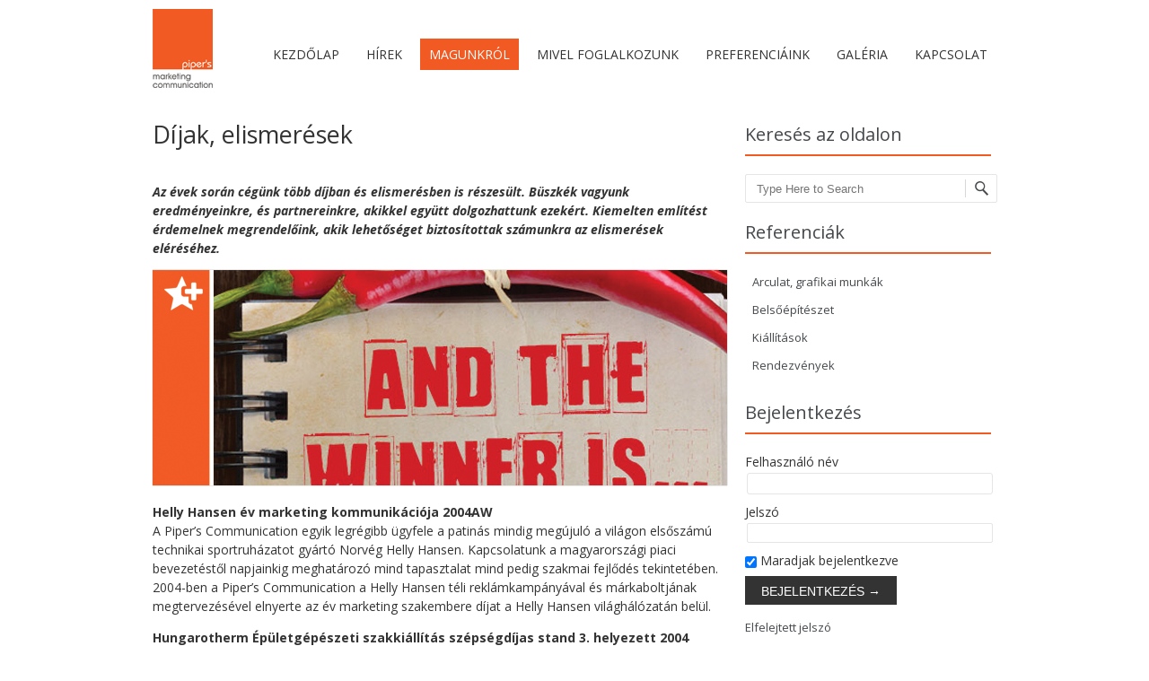

--- FILE ---
content_type: text/html; charset=UTF-8
request_url: http://pipers.hu/dijak-elismeresek/
body_size: 5568
content:
<!DOCTYPE html>
<!--[if IE 7]><html class="ie ie7" lang="hu-HU"><![endif]-->
<!--[if IE 8]><html class="ie ie8" lang="hu-HU"><![endif]-->
<!--[if !(IE 7) | !(IE 8)  ]><!-->
<html lang="hu-HU">
<!--<![endif]-->
<head>
<meta charset="UTF-8" />
<meta name="viewport" content="width=device-width" />
<title>Díjak, elismerések | Piper&#039;s</title>
<link rel="profile" href="http://gmpg.org/xfn/11" />
<link rel="pingback" href="http://pipers.hu/xmlrpc.php" />
<!--[if lt IE 9]><script src="http://pipers.hu/wp-content/themes/fruitful/js/html5.js" type="text/javascript"></script><![endif]-->
<link rel="alternate" type="application/rss+xml" title="Piper&#039;s &raquo; hírcsatorna" href="http://pipers.hu/feed/" />
<link rel="alternate" type="application/rss+xml" title="Piper&#039;s &raquo; hozzászólás hírcsatorna" href="http://pipers.hu/comments/feed/" />
<link rel="alternate" type="application/rss+xml" title="Piper&#039;s &raquo; Díjak, elismerések hozzászólás hírcsatorna" href="http://pipers.hu/dijak-elismeresek/feed/" />
<link rel='stylesheet' id='responsive-lightbox-nivo-front-css'  href='http://pipers.hu/wp-content/plugins/responsive-lightbox/assets/nivo/nivo-lightbox.css?ver=4.0.38' type='text/css' media='all' />
<link rel='stylesheet' id='responsive-lightbox-nivo-front-template-css'  href='http://pipers.hu/wp-content/plugins/responsive-lightbox/assets/nivo/themes/default/default.css?ver=4.0.38' type='text/css' media='all' />
<link rel='stylesheet' id='sidebar-login-css'  href='http://pipers.hu/wp-content/plugins/sidebar-login/assets/css/sidebar-login.css?ver=2.7.1' type='text/css' media='all' />
<link rel='stylesheet' id='flex-slider-css'  href='http://pipers.hu/wp-content/themes/fruitful/js/flex_slider/slider.css?ver=4.0.38' type='text/css' media='all' />
<link rel='stylesheet' id='ie-style-css'  href='http://pipers.hu/wp-content/themes/fruitful/woocommerce/ie.css?ver=4.0.38' type='text/css' media='all' />
<link rel='stylesheet' id='fn-box-style-css'  href='http://pipers.hu/wp-content/themes/fruitful/js/fnBox/jquery.fancybox-1.3.4.css?ver=4.0.38' type='text/css' media='all' />
<link rel='stylesheet' id='fn-tabs-css'  href='http://pipers.hu/wp-content/themes/fruitful/js/tabs/easyResponsiveTabs.css?ver=4.0.38' type='text/css' media='all' />
<link rel='stylesheet' id='fonts-style-css'  href='http://pipers.hu/wp-content/themes/fruitful/inc/css/fonts-style.css?ver=4.0.38' type='text/css' media='all' />
<link rel='stylesheet' id='main-style-css'  href='http://pipers.hu/wp-content/themes/fruitful/style.css?ver=4.0.38' type='text/css' media='all' />
<link rel='stylesheet' id='woo-style-css'  href='http://pipers.hu/wp-content/themes/fruitful/woocommerce/woo.css?ver=4.0.38' type='text/css' media='all' />
<script type='text/javascript' src='http://pipers.hu/wp-includes/js/jquery/jquery.js?ver=1.11.1'></script>
<script type='text/javascript' src='http://pipers.hu/wp-includes/js/jquery/jquery-migrate.min.js?ver=1.2.1'></script>
<script type='text/javascript' src='http://pipers.hu/wp-content/plugins/responsive-lightbox/assets/nivo/nivo-lightbox.min.js?ver=4.0.38'></script>
<script type='text/javascript'>
/* <![CDATA[ */
var rlArgs = {"script":"nivo","selector":"lightbox","custom_events":"","activeGalleries":"1","effect":"fade","clickOverlayToClose":"1","keyboardNav":"1","errorMessage":"The requested content cannot be loaded. Please try again later."};
/* ]]> */
</script>
<script type='text/javascript' src='http://pipers.hu/wp-content/plugins/responsive-lightbox/js/front.js?ver=4.0.38'></script>
<script type='text/javascript' src='http://pipers.hu/wp-content/plugins/sidebar-login/assets/js/blockui.min.js?ver=2.57'></script>
<script type='text/javascript'>
/* <![CDATA[ */
var sidebar_login_params = {"ajax_url":"http:\/\/pipers.hu\/wp-admin\/admin-ajax.php","force_ssl_login":"0","force_ssl_admin":"0","is_ssl":"0","i18n_username_required":"K\u00e9rlek add meg a felhaszn\u00e1l\u00f3 nevedet","i18n_password_required":"K\u00e9rlek add meg a jelszavad","error_class":"sidebar_login_error"};
/* ]]> */
</script>
<script type='text/javascript' src='http://pipers.hu/wp-content/plugins/sidebar-login/assets/js/sidebar-login.min.js?ver=2.7.1'></script>
<script type='text/javascript' src='http://pipers.hu/wp-content/plugins/useful-banner-manager/scripts.js?ver=4.0.38'></script>
<script type='text/javascript' src='http://pipers.hu/wp-content/themes/fruitful/js/jquery-migrate-1.2.1.min.js?ver=20130930'></script>
<script type='text/javascript' src='http://pipers.hu/wp-content/themes/fruitful/js/flex_slider/jquery.flexslider-min.js?ver=20130930'></script>
<script type='text/javascript' src='http://pipers.hu/wp-content/themes/fruitful/js/flex_slider/froogaloop.js?ver=20130930'></script>
<script type='text/javascript' src='http://pipers.hu/wp-content/themes/fruitful/js/flex_slider/jquery.easing.js?ver=20130930'></script>
<script type='text/javascript' src='http://pipers.hu/wp-content/themes/fruitful/js/flex_slider/jquery.mousewheel.js?ver=20130930'></script>
<script type='text/javascript' src='http://pipers.hu/wp-content/themes/fruitful/js/flex_slider/modernizr.js?ver=20130930'></script>
<script type='text/javascript' src='http://pipers.hu/wp-content/themes/fruitful/js/fnBox/jquery.fancybox-1.3.4.pack.js?ver=20130930'></script>
<script type='text/javascript' src='http://pipers.hu/wp-content/themes/fruitful/js/fnBox/jquery.mousewheel-3.0.4.pack.js?ver=20130930'></script>
<script type='text/javascript' src='http://pipers.hu/wp-content/themes/fruitful/js/tabs/easyResponsiveTabs.js?ver=20130930'></script>
<script type='text/javascript' src='http://pipers.hu/wp-content/themes/fruitful/js/mobile-dropdown.min.js?ver=20130930'></script>
<script type='text/javascript'>
/* <![CDATA[ */
var ThGlobal = {"ajaxurl":"http:\/\/pipers.hu\/wp-admin\/admin-ajax.php","is_fixed_header":"-1"};
/* ]]> */
</script>
<script type='text/javascript' src='http://pipers.hu/wp-content/themes/fruitful/js/init.js?ver=20130930'></script>
<script type='text/javascript' src='http://pipers.hu/wp-content/themes/fruitful/js/small-menu-select.js?ver=20130930'></script>
<link rel="EditURI" type="application/rsd+xml" title="RSD" href="http://pipers.hu/xmlrpc.php?rsd" />
<link rel="wlwmanifest" type="application/wlwmanifest+xml" href="http://pipers.hu/wp-includes/wlwmanifest.xml" /> 
<meta name="generator" content="WordPress 4.0.38" />
<link rel='canonical' href='http://pipers.hu/dijak-elismeresek/' />
<link rel='shortlink' href='http://pipers.hu/?p=19' />
<script type="text/javascript">jQuery(document).ready(function($) { $("H1").css({"font-size" : "27px"});
$("H2").css({"font-size" : "23px"});
$("H3").css({"font-size" : "20px"});
$("H4").css({"font-size" : "17px"});
$("H5").css({"font-size" : "14px"});
$("H6").css({"font-size" : "12px"});
$(".main-navigation a").css({"font-size" : "14px"});
$("H1, H2, H3, H4, H5, H6").css({"font-family" : "Open Sans, sans-serif"});
$(".main-navigation a").css({"font-family" : "Open Sans, sans-serif"});
$("#header_language_select a").css({"font-family" : "Open Sans, sans-serif"});
$("body").css({"font-size" : "14px", "font-family" : "Open Sans, sans-serif"});
$("body").css({"background-color"   :  "#ffffff", });
$(".container.page-container").css({"background-color" : "#ffffff"});
$(".main-navigation a").css({"color" : "#333333"});
$(".main-navigation").css({"background-color" : "#ffffff"});
$(".head-container").css({"background-color" : "#ffffff"});
$(".head-container").css({"min-height" : "60px"});
$(".main-navigation ul li.current_page_item a, .main-navigation ul li.current-menu-ancestor a, .main-navigation ul li.current-menu-item a, .main-navigation ul li.current-menu-parent a, .main-navigation ul li.current_page_parent a").css({"background-color" : "#F15A23"});
$(".main-navigation ul li.current_page_item a, .main-navigation ul li.current-menu-ancestor a, .main-navigation ul li.current-menu-item a, .main-navigation ul li.current-menu-parent a, .main-navigation ul li.current_page_parent a").css({"color" : "#ffffff"});
$(".main-navigation ul:not(\".sub-menu\") > li").live("mouseenter", function() { 
$(this).find("a").css({"background-color" : "#F15A23"});
$(this).find("a").css({"color" : "#ffffff"});
}).live("mouseleave", function() {
$(this).find("a").css({"background-color" : ""});
$(this).find("a").css({"color" : "#333333"});
$(".main-navigation ul li.current_page_item a, .main-navigation ul li.current-menu-ancestor a, .main-navigation ul li.current-menu-item a, .main-navigation ul li.current-menu-parent a, .main-navigation ul li.current_page_parent a").css({"background-color" : "#F15A23"});
$(".main-navigation ul li.current_page_item a, .main-navigation ul li.current-menu-ancestor a, .main-navigation ul li.current-menu-item a, .main-navigation ul li.current-menu-parent a, .main-navigation ul li.current_page_parent a").css({"color" : "#ffffff"});
});
$("#header_language_select a").css({"color" : "#333333"});
$("#header_language_select").css({"background-color" : "#ffffff"});
$("#header_language_select ul:not(\"#lang-select-popup\") > li").live("mouseenter", function() { 
$(this).children("a").css({"background-color" : "#F15A23"});
$(this).children("a").css({"color" : "#ffffff"});
}).live("mouseleave", function() {
$(this).children("a").css({"background-color" : ""});
$(this).children("a").css({"color" : "#333333"});
});
$(".flexslider").flexslider({
animation: "fade",
direction: "horizontal",
reverse: false,
slideshow: true,
slideshowSpeed: 3500,
animationSpeed: 1000,
controlNav: true,
randomize: false
});
});</script> 
</head>
<body class="page page-id-19 page-template-default group-blog">
		<div id="page" class="hfeed site ">
			<div class="head-container">		
				<div class="container">			
					<div class="sixteen columns">				
						<header id="masthead" class="site-header" role="banner">
																					<hgroup >
								<a href="http://pipers.hu/" title="pipers új wp honlapja" rel="home"><img class="logo" src="http://pipers.hu/wp-content/uploads/2014/02/pipers_logo_kicsi_88.png" alt="pipers új wp honlapja"/></a>							</hgroup>	
							<div class="inside_menu_wrapper">
																
																
								<nav role="navigation" class="site-navigation main-navigation" >
									<div class="menu-fomenu-container"><ul id="menu-fomenu" class="menu"><li id="menu-item-10" class="menu-item menu-item-type-custom menu-item-object-custom menu-item-home menu-item-10"><a href="http://pipers.hu">Kezdőlap</a></li>
<li id="menu-item-144" class="menu-item menu-item-type-post_type menu-item-object-page menu-item-144"><a href="http://pipers.hu/hirek/">Hírek</a></li>
<li id="menu-item-12" class="menu-item menu-item-type-custom menu-item-object-custom current-menu-ancestor current-menu-parent menu-item-has-children menu-item-12"><a href="#">Magunkról</a>
<ul class="sub-menu">
	<li id="menu-item-23" class="menu-item menu-item-type-post_type menu-item-object-page menu-item-23"><a href="http://pipers.hu/tortenetunk/">Történetünk</a></li>
	<li id="menu-item-11" class="menu-item menu-item-type-post_type menu-item-object-page menu-item-11"><a href="http://pipers.hu/magunkrol/">Mi az a Piper&#8217;s?</a></li>
	<li id="menu-item-21" class="menu-item menu-item-type-post_type menu-item-object-page current-menu-item page_item page-item-19 current_page_item menu-item-21"><a href="http://pipers.hu/dijak-elismeresek/">Díjak, elismerések</a></li>
	<li id="menu-item-22" class="menu-item menu-item-type-post_type menu-item-object-page menu-item-22"><a href="http://pipers.hu/munkatarsaink/">Munkatársaink</a></li>
</ul>
</li>
<li id="menu-item-25" class="menu-item menu-item-type-custom menu-item-object-custom menu-item-has-children menu-item-25"><a href="#">Mivel foglalkozunk</a>
<ul class="sub-menu">
	<li id="menu-item-44" class="menu-item menu-item-type-post_type menu-item-object-page menu-item-44"><a href="http://pipers.hu/kreativ-tervezes/">Kreatív tervezés</a></li>
	<li id="menu-item-57" class="menu-item menu-item-type-post_type menu-item-object-page menu-item-57"><a href="http://pipers.hu/belsoepiteszet/">Belsőépítészeti tervezés, kivitelezés</a></li>
	<li id="menu-item-50" class="menu-item menu-item-type-post_type menu-item-object-page menu-item-50"><a href="http://pipers.hu/kiallitas-tervezes/">Kiállítás tervezés, kivitelezés</a></li>
	<li id="menu-item-365" class="menu-item menu-item-type-post_type menu-item-object-page menu-item-365"><a href="http://pipers.hu/rendezvenyszervezes/">Rendezvényszervezés</a></li>
	<li id="menu-item-53" class="menu-item menu-item-type-post_type menu-item-object-page menu-item-53"><a href="http://pipers.hu/kiadvanyszerkesztes/">Kiadványszerkesztés</a></li>
	<li id="menu-item-47" class="menu-item menu-item-type-post_type menu-item-object-page menu-item-47"><a href="http://pipers.hu/marketing-kommunikacio/">Kommunikáció</a></li>
	<li id="menu-item-41" class="menu-item menu-item-type-post_type menu-item-object-page menu-item-41"><a href="http://pipers.hu/software-internet/">Software, internet</a></li>
	<li id="menu-item-60" class="menu-item menu-item-type-post_type menu-item-object-page menu-item-60"><a href="http://pipers.hu/nyomdaugynokseg/">Nyomdaügynökség</a></li>
</ul>
</li>
<li id="menu-item-24" class="menu-item menu-item-type-custom menu-item-object-custom menu-item-has-children menu-item-24"><a href="#">Preferenciáink</a>
<ul class="sub-menu">
	<li id="menu-item-29" class="menu-item menu-item-type-post_type menu-item-object-page menu-item-29"><a href="http://pipers.hu/epuletgepeszet/">Épületgépészet</a></li>
	<li id="menu-item-35" class="menu-item menu-item-type-post_type menu-item-object-page menu-item-35"><a href="http://pipers.hu/vendeglatas/">Vendéglátás</a></li>
	<li id="menu-item-32" class="menu-item menu-item-type-post_type menu-item-object-page menu-item-32"><a href="http://pipers.hu/sport-sportruhazat/">Sport- sportruházat</a></li>
	<li id="menu-item-38" class="menu-item menu-item-type-post_type menu-item-object-page menu-item-38"><a href="http://pipers.hu/telekommunikacio/">Telekommunikáció</a></li>
</ul>
</li>
<li id="menu-item-27" class="menu-item menu-item-type-custom menu-item-object-custom menu-item-has-children menu-item-27"><a href="#">Galéria</a>
<ul class="sub-menu">
	<li id="menu-item-245" class="menu-item menu-item-type-post_type menu-item-object-page menu-item-245"><a href="http://pipers.hu/kiallitasok/">Kiállítások</a></li>
	<li id="menu-item-360" class="menu-item menu-item-type-post_type menu-item-object-page menu-item-360"><a href="http://pipers.hu/belsoepiteszet-2/">Belsőépítészet</a></li>
	<li id="menu-item-358" class="menu-item menu-item-type-post_type menu-item-object-page menu-item-358"><a href="http://pipers.hu/weboldalak/">Rendezvények</a></li>
	<li id="menu-item-362" class="menu-item menu-item-type-post_type menu-item-object-page menu-item-362"><a href="http://pipers.hu/arculat/">Arculat, grafikai munkák</a></li>
	<li id="menu-item-359" class="menu-item menu-item-type-post_type menu-item-object-page menu-item-359"><a href="http://pipers.hu/arculatok/">Kiadványok</a></li>
</ul>
</li>
<li id="menu-item-406" class="menu-item menu-item-type-post_type menu-item-object-page menu-item-406"><a href="http://pipers.hu/kapcsolat/">Kapcsolat</a></li>
</ul></div>					
								</nav><!-- .site-navigation .main-navigation -->	
							</div>
						</header><!-- #masthead .site-header -->			
					</div>		
				</div>	
			</div>		
			<div class="container page-container">		
						
				<div class="sixteen columns">		<div class="eleven columns alpha">
			<div id="primary" class="content-area">
				<div id="content" class="site-content" role="main">
									
<article id="post-19" class="post-19 page type-page status-publish hentry">
			
	<header class="entry-header">
		<h1 class="entry-title">Díjak, elismerések</h1>
	</header><!-- .entry-header -->
	<div class="entry-content">
		<p><em><strong>Az évek során cégünk több díjban és elismerésben is részesült. Büszkék vagyunk eredményeinkre, és partnereinkre, akikkel együtt dolgozhattunk ezekért. Kiemelten említést érdemelnek megrendelőink, akik lehetőséget biztosítottak számunkra az elismerések eléréséhez.</strong></em></p>
<p><a href="http://pipers.hu/wp-content/uploads/2014/02/fokep_csillaggal_dijak.jpg" rel="lightbox-0"><img class="alignnone size-full wp-image-321" alt="fokep_csillaggal_dijak" src="http://pipers.hu/wp-content/uploads/2014/02/fokep_csillaggal_dijak.jpg" width="640" height="240" /></a></p>
<p><b>Helly Hansen év marketing kommunikációja 2004AW</b><br />
A Piper&#8217;s Communication egyik legrégibb ügyfele a patinás mindig megújuló a világon elsőszámú technikai sportruházatot gyártó Norvég Helly Hansen. Kapcsolatunk a magyarországi piaci bevezetéstől napjainkig meghatározó mind tapasztalat mind pedig szakmai fejlődés tekintetében. 2004-ben a Piper&#8217;s Communication a Helly Hansen téli reklámkampányával és márkaboltjának megtervezésével elnyerte az év marketing szakembere díjat a Helly Hansen világhálózatán belül.</p>
<p><b>Hungarotherm Épületgépészeti szakkiállítás szépségdíjas stand 3. helyezett 2004</b><br />
A díjat annak ellenére nyertük meg, hogy a kiállítási területen az egyik legkisebb, mindössze 60m2 méretű területet rendeztünk be a Helios ventillátorok forgalmazójának. A kiállítási terület különlegessége egy kiemelt totemben elhelyezett ventilátor forgókerék volt, amelynek átmérője meghaladta a másfél métert. A kiállítási terület egyediségét a különleges világító-eszközökkel fénnyel megszórt átlátszó plexi lapokról a terület minden pontjára vetített tervrajzok alkották.</p>
<p><b>Hungarotherm Épületgépészeti szakkiállítás szépségdíjas stand 1. helyezett 2010<br />
</b>A díjat cégünk a VaillantSaunier Duval Kft által megrendelt 220m2-es standjával nyertük. Munkák eredményeként a Vaillant magyarországi képviseletének kreatív ügynékségévé váltunk, amely kapcsolat a mai napig tart. <b><br />
</b></p>
<p><b>Hungarotherm Épületgépészeti szakkiállítás szépségdíjas stand 1. helyezett 2010<br />
</b>A Vaillant Saunier Duval Kft számára terveztük ezt a különleges többfunkciós kiállítási területet 260m2-n. A kiállítás különlegessége a 6 méter magas világító falak és a plexivel bevont felületek alkalmazása volt. A kiállítás osztatlan sikert aratott a közönség és a látogatók soraiban egyaránt. A kiállítás sikerének köszönhetjük, hogy a Vaillant 2001-óta kreatív ügynökségként, tervezőként, és nyomdaügynökségként alkalmazza cégünket.</p>
<p><b>Hungarotherm Épületgépészeti szakkiállítás szépségdíjas stand 1. helyezett 2013<br />
</b>A kiállításon a Helios ventilátorok magyarországi képviseletének standjának tervezését és kivitelezését nyertük meg. A munka során a kreatív megjelenés és a többfunkciós stand kialakítása volt a feladatunk. Munkánkat a közönségdíjjal és szakmai díjjal is elismerték. A kiállítás ideje alatt partnerünk a Ponyvaregény Kft biztosította a Catering szolgáltatást, a stand üzemeltetését és a kávézó szolgáltatásait.</p>
					</div><!-- .entry-content -->
</article><!-- #post-19 -->
													</div><!-- #content .site-content -->
			</div><!-- #primary .content-area -->
		</div>
		<div class="five columns omega">
					<div id="secondary" class="widget-area" role="complementary">
						<aside id="search-2" class="widget widget_search"><h3 class="widget-title">Keresés az oldalon</h3>	<form method="get" id="searchform" action="http://pipers.hu" role="search">
		<label for="s" class="assistive-text">Search</label>
		<input type="text" class="field" name="s" value="" id="s" placeholder="Type Here to Search" />
		<input type="submit" class="submit" name="submit" id="searchsubmit" value="Search" />
	</form>
</aside><aside id="pages-3" class="widget widget_pages"><h3 class="widget-title">Referenciák</h3>		<ul>
			<li class="page_item page-item-361"><a href="http://pipers.hu/arculat/">Arculat, grafikai munkák</a></li>
<li class="page_item page-item-346"><a href="http://pipers.hu/belsoepiteszet-2/">Belsőépítészet</a></li>
<li class="page_item page-item-175"><a href="http://pipers.hu/kiallitasok/">Kiállítások</a></li>
<li class="page_item page-item-353"><a href="http://pipers.hu/weboldalak/">Rendezvények</a></li>
		</ul>
		</aside><aside id="wp_sidebarlogin-2" class="widget widget_wp_sidebarlogin"><h3 class="widget-title">Bejelentkezés</h3>
		<form name="loginform" id="loginform" action="http://pipers.hu/wp-login.php" method="post">
			
			<p class="login-username">
				<label for="user_login">Felhasználó név</label>
				<input type="text" name="log" id="user_login" class="input" value="" size="20" />
			</p>
			<p class="login-password">
				<label for="user_pass">Jelszó</label>
				<input type="password" name="pwd" id="user_pass" class="input" value="" size="20" />
			</p>
			
			<p class="login-remember"><label><input name="rememberme" type="checkbox" id="rememberme" value="forever" checked="checked" /> Maradjak bejelentkezve</label></p>
			<p class="login-submit">
				<input type="submit" name="wp-submit" id="wp-submit" class="button-primary" value="Bejelentkezés &rarr;" />
				<input type="hidden" name="redirect_to" value="http://pipers.hu/dijak-elismeresek/" />
			</p>
			
		</form><ul class="pagenav sidebar_login_links"><li class="lost_password-link"><a href="http://pipers.hu/wp-login.php?action=lostpassword">Elfelejtett jelszó</a></li></ul></aside>		</div><!-- #secondary .widget-area -->
		</div>	
		</div>
			<div class="sixteen columns">
				<footer id="colophon" class="site-footer" role="contentinfo">
					<div class="site-info">
						<nofollow>Piper's Communication Kft. | Minden jog fenntartva: <a href="http://pipers.hu">Piper's Kft.</a></nofollow>					</div><!-- .site-info -->
					<div class="social-icon">
											</div>
				</footer><!-- #colophon .site-footer -->
			</div>
			</div><!-- #main .site-main -->
			<div id="back-top">
				<a rel="nofollow" href="#top" title="Back to top">&uarr;</a>
			</div>
		</div><!-- #page .hfeed .site -->
		<!--WordPress Development by Fruitful Code-->
</body>
</html>

--- FILE ---
content_type: text/css
request_url: http://pipers.hu/wp-content/themes/fruitful/woocommerce/woo.css?ver=4.0.38
body_size: 9228
content:
/*
Responsive Styles for Woocommerce.
*/

body .main-navigation ul ul	{opacity:1}
.container.after-head-container {overflow:hidden}
.woocommerce div form .form-row input.input-text,
.woocommerce-page form .form-row input.input-text,
.woocommerce div form .form-row textarea,
.woocommerce-page form .form-row textarea {padding: 7px 0 7px 12px;height:35px;}
.woocommerce-page form .form-row textarea {height: 288px;}
.woocommerce form .form-row-first,
.woocommerce-page form .form-row-first,
.woocommerce form .form-row-last,
.woocommerce-page form .form-row-last {width: 100%;}
.page #page .container .entry-header {border: 0;}
.page #comments #respond input[type="submit"]{line-height:12px;}
.woocommerce h2{margin:20px 0}
.woocommerce .head-container h2{margin:0}
body div.pp_pic_holder{z-index:100000}
textarea{max-width:100%}
body div.pp_overlay{background-color:#333333}
.screen-reader-text {float:left;padding:8px 15px 8px 0}
button,html input[type="button"],input[type="reset"],input[type="submit"] {line-height:14px}

/*header*/
.cart-button{display:block;float: right;margin:20px 10px 0 30px;padding:0;position:relative}
.cart-button a,
.cart-button a .cart_image{display:block;float: left;margin: 0;padding:0;width:24px; height:21px;border:0;text-decoration:none;background:url(images/cart_image.png) no-repeat transparent;}
.num_of_product_cart{
	display:block;
	float:left;
	position:absolute;
	top:-11px;
	right:-4px;
	text-align:center;
	padding:3px 0;
	margin:0;
	width:20px;
	height:20px;
	text-decoration:none;
	color:#333333;
	font-family:Open Sans;
	font:10px bold ; 
	background:url(images/num_items_cart_bg.png) no-repeat transparent 0 0 ;
	background-size:20px 20px;
}
body input#s{padding-left: 12px}
body.post-type-archive input#s{padding-left: 12px;max-width:168px}
 
/*---SHOP PAGE---*/
.woocommerce .products div.star-rating,
.woocommerce-page .products div.star-rating{margin-left:15px}
.archive.post-type-archive-product #container {float:right; width:100%; padding:0;max-width:684px}

 
 /*secondary*/
.woocommerce-page .shop-page #secondary input#s{margin-left:0;margin-right:0;}
.woocommerce-page .shop-page .five.columns.omega #secondary input#s{margin-left:0;margin-right:0;}
body #page.shop-page div.container .sixteen .five #secondary.widget-area{margin-top:10px;}
body.archive.post-type-archive-product #page.shop-page .container #secondary.widget-area {float:left; width:100%;padding:0;}
.woocommerce #secondary .widget_shopping_cart .total, .woocommerce-page #secondary .widget_shopping_cart .total {border-top: none;}

#page.shop-page .container #secondary .widget{margin-bottom:30px}
#page.shop-page .container #secondary .widget ul{margin:0}
#page.shop-page .container #secondary .widget ul{margin:0 0 0 8px}
#page.shop-page .container #secondary .widget h3.widget-title {border:none; margin-bottom:10px;padding:0;font-weight:bold;text-transform:uppercase}
#page.shop-page .container #secondary .widget h3.widget-title {border-bottom: 2px solid #f15a23;padding: 0 0 10px 0;margin: 0 0 20px 0;text-transform:uppercase}
#page.shop-page aside.widget_price_filter .ui-slider .ui-slider-range,
#page.shop-page aside.widget_price_filter .ui-slider .ui-slider-range {background:#333333; }

.archive.post-type-archive-product #page.shop-page .woocommerce .widget_layered_nav_filters ul li a,
.archive.post-type-archive-product.woocommerce-page #page.shop-page .widget_layered_nav_filters ul li a{margin:5px;border:1px solid #cccccc;background:#cccccc url(images/cross_white.png) no-repeat 6px center;
box-shadow: 0 0px 3px 0 rgba(0,0,0,0.3);
-webkit-box-shadow: 0 0px 3px 0 rgba(0,0,0,0.3);
-moz-box-shadow: 0 0px 3px 0 rgba(0,0,0,0.3);}
.archive.post-type-archive-product #page.shop-page .woocommerce .widget_layered_nav_filters ul li a:hover,
.archive.post-type-archive-product.woocommerce-page #page.shop-page .widget_layered_nav_filters ul li a:hover{margin:5px;border:1px solid #cccccc;background:#cccccc url(images/cross_white.png) no-repeat 6px center;
box-shadow: none;
-webkit-box-shadow: none;
-moz-box-shadow:none;}

.woocommerce  #page.shop-page aside.widget_price_filter .ui-slider .ui-slider-handle,
.woocommerce-page #page.shop-page aside.widget_price_filter .ui-slider .ui-slider-handle {
	display: block;
	position: absolute;
	top: -7px;
	width: 21px;
	height: 21px;
	border: 0;
	-webkit-border-radius: 10.5px;
	-moz-border-radius: 10.5px;
	border-radius: 10.5px;
	box-shadow:none;
	-moz-box-shadow:none;
	-webkit-box-shadow:none;
	cursor: pointer;
	background: url(images/handle_button.png) no-repeat;
	outline: 0;
	z-index: 2;
}

.woocommerce #page.shop-page #page.shop-page aside.widget_price_filter .price_slider_wrapper .ui-widget-content,
.woocommerce-page #page.shop-page aside.widget_price_filter .price_slider_wrapper .ui-widget-content{
	 background: #cccccc;
	 -webkit-border-radius: 0;
	 -moz-border-radius: 0;
	border-radius: 0;
}

.woocommerce ul.products li.first,
.woocommerce-page ul.products li.first {clear:none; float: left;}

.woocommerce .container ul.products li.product,
body.woocommerce-page .container ul.products li.product {width: 219px; display: inline-table;float: none;position: relative;margin-right:0.9%}

#page.site.shop-page .container #secondary .widget ul li.cat-item,
#page.site.shop-page .container #secondary .widget ul li.cat-item:hover{ background:none;width: 100%;padding: 0; border-bottom:1px solid #cccccc; padding:0;margin:0}

#page.site.shop-page .container #secondary .widget ul li.cat-item .children {margin:0;padding: 0 0 0 35px}

#page.site.shop-page .container #secondary .widget ul li.cat-item .children li.cat-item,
#page.site.shop-page .container #secondary .widget ul li.cat-item .children li.cat-item:hover{width:calc(100% - 35px); border-top:1px solid #cccccc;border-bottom:none; padding:0;margin:0}

#page.site.shop-page .container #secondary .widget ul li.cat-item a,
#page.site.shop-page .container #secondary .widget ul li.cat-item:hover a{padding-right: 0px;line-height:30px; font-size:14px;background:none}

#page.site.shop-page .container #secondary .widget ul li.cat-item *,
#page.site.shop-page .container #secondary .widget ul li.cat-item:hover *{line-height:30px}

#page.site.shop-page .container #secondary .widget ul li.cat-item a:hover{color:#ff5d2a}

body.woocommerce #page.shop-page aside.widget_price_filter .price_slider_wrapper .ui-widget-content, 
body.woocommerce-page #page.shop-page aside.widget_price_filter .price_slider_wrapper .ui-widget-content{margin:15px 10px;}

#page.shop-page .price_slider_amount{position:relative;}

body.woocommerce #page.shop-page  aside.widget_price_filter .price_slider_amount .button, 
body.woocommerce-page #page.shop-page aside.widget_price_filter .price_slider_amount .button {
	width:32px; 
	height:30px; 
	position:absolute;
	right:0; 
	top:35px; 
	background: url(images/product_button_set.png) no-repeat transparent; 
	box-shadow:none;
	-webkit-box-shadow: none; 
	-moz-box-shadow: none;
	font-size:0; 
	border:0;
	filter:none
}
#page.shop-page  .price_label{font-size:0}
#page.shop-page .price_label .from{font-size:12px; float:left}
#page.shop-page .price_label .to{font-size:12px; float:right}
body.woocommerce #page.shop-page aside.widget_price_filter .price_slider_amount, 
body.woocommerce-page #page.shop-page aside.widget_price_filter .price_slider_amount{min-height:65px;}

  /*content*/
body.woocommerce .woocommerce-ordering select, 
body.woocommerce-page .woocommerce-ordering select,
.woocommerce form .form-row select#calc_shipping_country, .woocommerce-page form .form-row select#calc_shipping_country,
.woocommerce select#billing_country, .woocommerce-page  select#billing_country,
.woocommerce select#shipping_country, .woocommerce-page  select#shipping_country
{	height:35px;
	width:260px;
	padding:0 0 0 12px;
	-webkit-appearance: none;
	-moz-appearance:none;
	appearance:none;
	text-indent:0,01px;
	text-overflow: '';
	border:1px solid #e5e5e5;
	color:#999999;
	background: url(images/shop_select_bg.png) center right no-repeat transparent;
	outline:none 
}

.woocommerce form .form-row select#calc_shipping_country, .woocommerce-page form .form-row select#calc_shipping_country{width:100%;}
.woocommerce select#billing_country, .woocommerce-page  select#billing_country{width:100%}
.woocommerce select#shipping_country, .woocommerce-page  select#shipping_country{width:100%}

body.woocommerce .woocommerce-ordering select option, 
body.woocommerce-page .woocommerce-ordering select option{padding-right:12px}

@-moz-document url-prefix() {
	body.woocommerce .woocommerce-ordering select,
	body.woocommerce-page .woocommerce-ordering select,
	.woocommerce form .form-row select#calc_shipping_country, .woocommerce-page form .form-row select#calc_shipping_country,
	.woocommerce select#billing_country, .woocommerce-page  select#billing_country,
	.woocommerce select#shipping_country, .woocommerce-page  select#shipping_country,
	.woocommerce-checkout #shipping_method,
	body.woocommerce div.product form.cart .variations select, 
	body.woocommerce-page div.product form.cart .variations select, 
	body.woocommerce #content div.product form.cart .variations select, 
	body.woocommerce-page #content div.product form.cart .variations select,
	.woocommerce-cart .woocommerce .cart-collaterals .cart_totals table select, 
	.woocommerce-cart.woocommerce-page .cart-collaterals .cart_totals table select,
	.woocommerce-checkout #shipping_method
	{	text-indent:1px;
		text-overflow: '';
		padding: 6px 0 6px 12px;
	}
	.variations{border:0;}
}


body.woocommerce .woocommerce-breadcrumb, 
body.woocommerce-page .woocommerce-breadcrumb,
body.woocommerce .woocommerce-breadcrumb, 
body.woocommerce-page .woocommerce-breadcrumb a {text-decoration:none}

body.archive.woocommerce-page h1.page-title,
body.woocommerce .woocommerce-result-count,
body.woocommerce-page .woocommerce-result-count{display:none !important}

.woocommerce .woocommerce-breadcrumb,
.woocommerce-page .woocommerce-breadcrumb{float:left; width:100%; margin-bottom:40px;}
body.single.woocommerce .woocommerce-breadcrumb,
body.single.woocommerce-page .woocommerce-breadcrumb{margin-bottom:40px;}
.archive.woocommerce .woocommerce-breadcrumb,
.archive.woocommerce-page .woocommerce-breadcrumb{float:left; width:auto;max-width:423px; margin-bottom:0px;line-height:35px;}
.archive.woocommerce .woocommerce-breadcrumb a,
.archive.woocommerce-page .woocommerce-breadcrumb a{line-height:35px;}

.woocommerce ul.products li.product:hover,
.woocommerce-page ul.products li.product:hover {
box-shadow: 0 0px 5px 0 rgba(0,0,0,0.3);
-webkit-box-shadow: 0 0px 5px 0 rgba(0,0,0,0.3);
-moz-box-shadow: 0 0px 5px 0 rgba(0,0,0,0.3);}

.woocommerce ul.products li.product a img,
body.woocommerce-page ul.products li.product a img,
.woocommerce ul.products li.product a:hover img,
body.woocommerce-page ul.products li.product a:hover img {box-shadow: none ; -webkit-box-shadow: none; -moz-box-shadow: none; border-bottom: 1px solid #cccccc;}

body.woocommerce .upsells.products li span.price,
body.woocommerce-page .upsells.products li span.price,
body.woocommerce #content .upsells.products li span.price,
body.woocommerce-page #content .upsells.products li span.price,
.woocommerce ul.products li.product .price,
body.woocommerce-page ul.products li.product .price{float:left;margin: 5px 0 10px 15px}

.woocommerce ul.products li.product a.button.add_to_cart_button,
.woocommerce ul.products li.product a.button.product_type_simple,
.woocommerce ul.products li.product a.button.product_type_variable {
	position:absolute;
	float:right; 
	bottom:0;
	right:0; 
	display:block; 
	visibility:hidden;
	margin: 0 5px 5px 0; 
	width:32px; 
	height:30px;
	border:0; 
	padding:0 !important;
	font-size:0;
	-webkit-transition: width 0.3s ease-in-out !important;
	-moz-transition: width 0.3s ease-in-out !important;
	-khtml-transition: width 0.3s ease-in-out !important;
	-o-transition: width 0.3s ease-in-out !important;
	-ms-transition: width 0.3s ease-in-out !important;
	transition: width 0.3s ease-in-out !important;
}

.woocommerce ul.products li.product a.button.add_to_cart_button.added,
.woocommerce ul.products li.product a.button.product_type_simple.added{width:55px;}

.woocommerce ul.products li.product:hover a.button.add_to_cart_button,
.woocommerce ul.products li.product:hover a.button.add_to_cart_button:active,
.woocommerce ul.products li.product:hover a.button.product_type_variable,
.woocommerce ul.products li.product:hover a.button.product_type_variable:active {display:block;visibility:visible; bottom:0; top: auto}

.woocommerce ul.products li.product a.product_type_simple {background:none ;}
.woocommerce ul.products li.product a.product_type_variable {background: url(images/product_button_set.png) no-repeat transparent;}

.woocommerce ul.products li.product a.add_to_cart_button.product_type_simple  {
background: url(images/product_button_buy.png) no-repeat #333333 !important;
-webkit-transition: none;
	-moz-transition: none;
	-khtml-transition: none;
	-o-transition: none;
	-ms-transition: none;
	transition: none;
	
}
.woocommerce ul.products li.product a.add_to_cart_button.product_type_simple.added:before{content:initial !important}
.woocommerce ul.products li.product a.add_to_cart_button.product_type_simple.added:after{
	content:'';
	width:20px !important;
	height:20px;
	background: url(images/accept_arrow_20x20.png)  no-repeat transparent;
	display: inline-block;
	font-size:14px;
	margin:0;
	position: relative;
	float: left;
	top: 5px;
	left: 30px;
}

.woocommerce a.added_to_cart,
body.woocommerce-page a.added_to_cart{
	position:relative; 
	padding-top:0 !important; 
	color:#333333;
	bottom: 0;
	left: 0;
	margin: 0;
	padding: 0;
	border: 0;
	display: block;
	height: 20px;
	line-height: 20px;
	font-size: 12px;
	content: "";
	float: left;
	width: 204px;
	text-align: left;
	top: auto;
	padding: 0 0 10px 15px;
}
.woocommerce a.added_to_cart:hover, .woocommerce-page a.added_to_cart:hover{color:#ea3c00}

.woocommerce ul.products li.product h3,
body.woocommerce-page ul.products li.product h3{padding:8px 15px}

/*pagenavi*/
.nav-links{width:100%; text-align:center}
.nav-links.shop .pages-links{margin:0;display:inline-block;}
.nav-links.shop .pages-links a,
.nav-links.shop .pages-links span{padding: 0 4px;display:inline-block}
.woocommerce .nav-next,
.woocommerce .nav-previous{display:inline-block; margin: 0 10px}
.nav-links.shop .nav-next a,
.nav-links.shop .nav-previous a,
.nav-links.shop .pages-links a,
.nav-links.shop .current{color:#999999; text-decoration:none; font-size:14px}

.nav-links.shop .nav-next a:hover,
.nav-links.shop .nav-previous a:hover,
.nav-links.shop .pages-links a:hover,
.nav-links.shop .current{color:#333333; text-decoration:underline}

body.woocommerce nav.woocommerce-pagination ul,
body.woocommerce-page nav.woocommerce-pagination ul,
body.woocommerce #content nav.woocommerce-pagination ul, 
body.woocommerce-page #content nav.woocommerce-pagination ul,
body.woocommerce nav.woocommerce-pagination ul li, 
body.woocommerce-page nav.woocommerce-pagination ul li, 
body.woocommerce #content nav.woocommerce-pagination ul li, 
body.woocommerce-page #content nav.woocommerce-pagination ul li{border:0}

body.woocommerce nav.woocommerce-pagination ul li a, 
body.woocommerce-page nav.woocommerce-pagination ul li a, 
body.woocommerce #content nav.woocommerce-pagination ul li a, 
body.woocommerce-page #content nav.woocommerce-pagination ul li a, 
body.woocommerce nav.woocommerce-pagination ul li span, 
body.woocommerce-page nav.woocommerce-pagination ul li span, 
body.woocommerce #content nav.woocommerce-pagination ul li span, 
body.woocommerce-page #content nav.woocommerce-pagination ul li span{color:#999999}

body.woocommerce nav.woocommerce-pagination ul li span.current, 
body.woocommerce-page nav.woocommerce-pagination ul li span.current, 
body.woocommerce #content nav.woocommerce-pagination ul li span.current, 
body.woocommerce-page #content nav.woocommerce-pagination ul li span.current, 
body.woocommerce nav.woocommerce-pagination ul li a:hover, 
body.woocommerce-page nav.woocommerce-pagination ul li a:hover, 
body.woocommerce #content nav.woocommerce-pagination ul li a:hover, 
body.woocommerce-page #content nav.woocommerce-pagination ul li a:hover, 
body.woocommerce nav.woocommerce-pagination ul li a:focus, 
body.woocommerce-page nav.woocommerce-pagination ul li a:focus, 
body.woocommerce #content nav.woocommerce-pagination ul li a:focus, 
body.woocommerce-page #content nav.woocommerce-pagination ul li a:focus{background:none;color:#333333; text-decoration:underline}

body.woocommerce nav.woocommerce-pagination ul li a.prev:hover,
body.woocommerce nav.woocommerce-pagination ul li a.next:hover,
body.woocommerce-page nav.woocommerce-pagination ul li a.prev:hover,
body.woocommerce-page nav.woocommerce-pagination ul li a.next:hover,
body.woocommerce #content nav.woocommerce-pagination ul li a.prev:hover,
body.woocommerce #content nav.woocommerce-pagination ul li a.next:hover,
body.woocommerce-page #content nav.woocommerce-pagination ul li a.prev:hover, 
body.woocommerce-page #content nav.woocommerce-pagination ul li a.next:hover{text-decoration:none}

.woocommerce a.button.added:before,
.woocommerce-page a.button.added:before,
.woocommerce button.button.added:before,
.woocommerce-page button.button.added:before,
.woocommerce input.button.added:before,
.woocommerce-page input.button.added:before,
.woocommerce #respond input#submit.added:before,
.woocommerce-page #respond input#submit.added:before,
.woocommerce #content input.button.added:before,
.woocommerce-page #content input.button.added:before{top: 9px !important; right: 7px !important;}


/*---SINGLE PRODUCT PAGE---*/
.pp_pic_holder.pp_woocommerce>div.ppt{display:none !important}

.single-product [itemprop='aggregateRating']{display:none}
.single-product.woocommerce div.product,
.single-product.woocommerce-page div.product,
.single-product.woocommerce #content div.product,
.single-product.woocommerce-page #content div.product{float:left}

.single .woocommerce-message,
.single .woocommerce-error,
.single .woocommerce-info,
.woocommerce .woocommerce-info,
.woocommerce-page .woocommerce-info,
.woocommerce .woocommerce-message{float:left; width:90%; width:calc(100% - 66px);max-width:928px; display:block;padding:16px 16px 16px 50px;}

ul.woocommerce-error{
	float:left; 
	width:calc(100% - 66px);
	max-width:928px; 
	display:block;
	padding:16px 16px 16px 50px;
	background: -webkit-linear-gradient(transparent,transparent);
	background-color: initial;
	border-radius: 0;
	box-shadow: 0 0px 2px 0 rgba(0,0,0,0.3);
	-webkit-box-shadow: 0 0px 2px 0 rgba(0,0,0,0.3);
	-moz-box-shadow: 0 0px 2px 0 rgba(0,0,0,0.3);
}

.single-product .woocommerce-message,
.woocommerce .woocommerce-info,.woocommerce-page .woocommerce-info,
.woocommerce-cart .woocommerce-message,
.woocommerce .woocommerce-info, body.woocommerce-page .woocommerce-info,
.woocommerce .woocommerce-message{
	border-top:3px solid #E1704B;
	background: -webkit-linear-gradient(transparent,transparent);
	background-color: initial;
	border-radius: 0;
	box-shadow: 0 0px 2px 0 rgba(0,0,0,0.3);
	-webkit-box-shadow: 0 0px 2px 0 rgba(0,0,0,0.3);
	-moz-box-shadow: 0 0px 2px 0 rgba(0,0,0,0.3);
}

.single-product .woocommerce-message:before,
.woocommerce .woocommerce-info:before,.woocommerce-page .woocommerce-info:before,
.woocommerce-cart .woocommerce-message:before,
.woocommerce .woocommerce-message:before {background-color: #E1704B;content: "\2713";}

body.woocommerce div.product form.cart .variations td.label,
body.woocommerce-page div.product form.cart .variations td.label, 
body.woocommerce #content div.product form.cart .variations td.label, 
body.woocommerce-page #content div.product form.cart .variations td.label{padding-top:15px;width:565px;float:left;color: #333333;}

body.woocommerce div.product form.cart .variations td.value,
body.woocommerce-page div.product form.cart .variations td.value, 
body.woocommerce #content div.product form.cart .variations td.value, 
body.woocommerce-page #content div.product form.cart .variations td.value{width:565px;float:left}

body.woocommerce-page #content input.button.alt,
body.woocommerce-page #content input.button,
.single-product .woocommerce-message .button,
.single-product .woocommerce-error .button,
.single-product .woocommerce-info .button,
.single-product form.cart .button,
.single-product.woocommerce button.button.alt,
.single-product.woocommerce-page button.button.alt,
.woocommerce .add_review a.button, .woocommerce-page .add_review a.button,
.woocommerce-cart .woocommerce a.button, .woocommerce-cart .woocommerce-page a.button,
body.woocommerce #respond input#submit, body.woocommerce-page #respond input#submit,
.woocommerce-cart .woocommerce input.button, .woocommerce-cart .woocommerce-page input.button,
.woocommerce-checkout .woocommerce #payment #place_order, .woocommerce-checkout.woocommerce-page #payment #place_order,				
.woocommerce-account .woocommerce  .form-row input.button, .woocommerce-account.woocommerce-page .form-row input.button,				
.woocommerce-account .button[type='submit'], .woocommerce-account.woocommerce-page .button[type='submit'],
body.woocommerce-page .woocommerce .cart-collaterals button.button,
.page #comments #respond input[type="submit"],
.woocommerce table.my_account_orders .order-actions .button, body.woocommerce-page table.my_account_orders .order-actions .button,
#page input[type="submit"],
.widget_shopping_cart_content .buttons a.button
{	padding: 10px 18px !important;
	max-height:32px;
	background: #333333;
	border: 0 !important;
	border-radius: 0 !important;
	color: white !important;
	box-shadow: none !important;
	text-shadow:none !important;
	font-family:Arial;
	-webkit-transition: all 0.2s ease-in-out;
	-moz-transition: all 0.3s ease-in-out;
	-khtml-transition: all 0.3s ease-in-out;
	-o-transition: all 0.3s ease-in-out;
	-ms-transition: all 0.3s ease-in-out;
	transition: all 0.3s ease-in-out;
	filter:none;
	width:auto 
}

.woocommerce-cart.woocommerce-page #content table td.actions .button:hover,										
.woocommerce-account.woocommerce-page #content .woocommerce form input[type='submit']:hover,						
body.woocommerce-checkout #content input.button:hover,
.single .woocommerce-message .button:hover,
.single .woocommerce-error .button:hover,
.single .woocommerce-info .button:hover,
.single-product form.cart .button:hover,
.single-product div form.cart button.button.alt:hover,
.single-product.woocommerce button.button.alt:hover,
.single-product.woocommerce-page button.button.alt:hover,
.woocommerce .add_review a.button:hover, .woocommerce-page .add_review a.button:hover,
body.woocommerce-cart .woocommerce a.button:hover, .woocommerce-cart .woocommerce-page a.button:hover,
body.woocommerce #respond input#submit:hover, body.woocommerce-page #respond input#submit:hover,
body.woocommerce-cart .woocommerce input.button:hover, .woocommerce-cart .woocommerce-page input.button:hover,
body.woocommerce-checkout .woocommerce #payment #place_order:hover, .woocommerce-checkout.woocommerce-page #payment #place_order:hover,
body.woocommerce-account .woocommerce  .form-row input.button:hover, .woocommerce-account.woocommerce-page .form-row input.button:hover,
body.woocommerce-account .button[type='submit']:hover, .woocommerce-account.woocommerce-page .button[type='submit']:hover,
body.woocommerce-page .woocommerce .cart-collaterals button.button:hover,
.page #comments #respond input[type="submit"]:hover,
.woocommerce table.my_account_orders .order-actions .button:hover, body.woocommerce-page table.my_account_orders .order-actions .button:hover,
#page input[type="submit"]:hover,
.widget_shopping_cart_content .buttons a.button:hover
{	color:white;
	background: none repeat scroll 0 0 #F15A23;
}

.single-product form.cart .button,
.single-product.woocommerce button.button.alt,
.single-product.woocommerce-page button.button.alt{margin: 0 0 0 30px }

.widget_shopping_cart_content .buttons a.button{margin:5px 5px 5px 0;float:left}

.woocommerce-cart .woocommerce a.button, .woocommerce-cart .woocommerce-page a.button,
.woocommerce .add_review a.button, .woocommerce-page .add_review a.button{margin:0;}

.woocommerce table.my_account_orders .order-actions .button, body.woocommerce-page table.my_account_orders .order-actions .button{
	margin: 0 auto;
	display: block;
	text-align: center;
	width: 50%;
}

.woocommerce div.product form.cart .variations td,
 .woocommerce-page div.product form.cart .variations td,
 .woocommerce #content div.product form.cart .variations td,
 .woocommerce-page #content div.product form.cart .variations td{border:0;}
.woocommerce div.product form.cart .variations select,
 .woocommerce-page div.product form.cart .variations select,
 .woocommerce #content div.product form.cart .variations select,
 .woocommerce-page #content div.product form.cart .variations select{width:auto !important;max-width:490px}

 .woocommerce table.shop_table, .woocommerce-page table.shop_table{position:initial !important}

body.woocommerce div.product form.cart .variations select, 
body.woocommerce-page div.product form.cart .variations select, 
body.woocommerce #content div.product form.cart .variations select, 
body.woocommerce-page #content div.product form.cart .variations select{
	float:left;
	height:35px;
	min-width:200px !important;
	max-width:400px;
	padding:0 35px 0 15px;
	-webkit-appearance: none;
	-moz-appearance:none;
	appearance:none;
	text-indent:0,01px;
	text-overflow: '';
	border:1px solid #e5e5e5;
	color:#999999;
	background: url(images/shop_select_bg.png) center right no-repeat transparent;
	outline:none;
	overflow:hidden;
}

.single-product .reset_variations{padding-top: 6px;margin-left: 16px;display: block;float: left;}

body.woocommerce-page .woocommerce-breadcrumb{position:relative;z-index:99}
body.woocommerce-page .woocommerce-breadcrumb a:hover{color:#ea3c00}
body.woocommerce div.product span.price, 
body.woocommerce-page div.product span.price, 
body.woocommerce #content div.product span.price, 
body.woocommerce-page #content div.product span.price,
body.woocommerce div.product p.price, 
body.woocommerce-page div.product p.price, 
body.woocommerce #content div.product p.price, 
body.woocommerce-page #content div.product p.price{color:#ea3c00 ; margin: 18px 0 }

body.woocommerce div.product div.images img, 
body.woocommerce-page div.product div.images img, 
body.woocommerce #content div.product div.images img, 
body.woocommerce-page #content div.product div.images img{
	box-shadow: 0 0px 3px 0 rgba(0,0,0,0.3);
	-webkit-box-shadow: 0 0px 3px 0 rgba(0,0,0,0.3);
	-moz-box-shadow: 0 0px 3px 0 rgba(0,0,0,0.3);
}

body.woocommerce div.product div.images .thumbnails img, 
body.woocommerce-page div.product div.images .thumbnails img, 
body.woocommerce #content div.product div.images .thumbnails img, 
body.woocommerce-page #content div.product div.images .thumbnails img{margin-bottom:12px}

body.woocommerce div.product form.cart div.quantity, 
body.woocommerce-page div.product form.cart div.quantity, 
body.woocommerce #content div.product form.cart div.quantity, 
body.woocommerce-page #content div.product form.cart div.quantity,
.woocommerce-page.woocommerce-cart #content .product-quantity div.quantity{width:120px; margin:0; border:1px solid #e5e5e5;}

body.woocommerce .quantity .minus, 
body.woocommerce-page .quantity .minus, 
body.woocommerce #content .quantity .minus, 
body.woocommerce-page #content .quantity .minus,
.woocommerce-cart .woocommerce .quantity .minus, 
.woocommerce-cart  .woocommerce-page .quantity .minus, 
.woocommerce-cart  .woocommerce #content .quantity .minus, 
.woocommerce-cart  .woocommerce-page #content .quantity .minus{
	width: 35px;
	height: 30px; 
	border: 0; 
	left: 0; 
	background:none; 
	color: #999999; 
	border-radius:0; 
	box-shadow:none;
}
body.woocommerce .quantity input.qty, 
body.woocommerce-page .quantity input.qty, 
body.woocommerce #content .quantity input.qty, 
body.woocommerce-page #content .quantity input.qty,
.woocommerce-cart  .woocommerce .quantity input.qty, 
.woocommerce-cart .woocommerce-page .quantity input.qty, 
.woocommerce-cart .woocommerce #content .quantity input.qty, 
.woocommerce-cart .woocommerce-page #content .quantity input.qty{
	left: 35px; 
	position: relative; 
	width: 50px; 
	border:0; 
	background: url(images/input_bg.png) no-repeat transparent; 
	color: #999999; 
}

body.woocommerce .quantity .plus, 
body.woocommerce-page .quantity .plus, 
body.woocommerce #content .quantity .plus, 
body.woocommerce-page #content .quantity .plus,
.woocommerce-cart .woocommerce .quantity .plus, 
.woocommerce-cart .woocommerce-page .quantity .plus, 
.woocommerce-cart .woocommerce #content .quantity .plus, 
.woocommerce-cart .woocommerce-page #content .quantity .plus{
	right: 0; 
	width: 35px; 
	height: 30px; 
	border: 0; 
	background:none; 
	color:#999999; 
	border-radius:0; 
	box-shadow:none;
}

body.woocommerce .quantity .minus:hover, 
body.woocommerce-page .quantity .minus:hover, 
body.woocommerce #content .quantity .minus:hover, 
body.woocommerce-page #content .quantity .minus:hover{background:#333333; color:white}
body.woocommerce .quantity .plus:hover, 
body.woocommerce-page .quantity .plus:hover, 
body.woocommerce #content .quantity .plus:hover, 
body.woocommerce-page #content .quantity .plus:hover{background:#333333; color:white}

body.single-product .product_meta{display:none}
.single-product.woocommerce #reviews #comments h2,
.single-product.woocommerce-page #reviews #comments h2{display:none}

/*related products*/
.single-product .related.products,
.single-product .upsells.products{float:left;width:100%}

body.single-product .upsells.products h2{float:left;width:100%;margin: 25px 0;}
body.single-product .related.products h2{float:left;width:100%;margin:25px 0;}
.woocommerce .related ul.products li.product, 
.woocommerce-page .related ul.products li.product, 
.woocommerce .upsells.products ul.products li.product, 
.woocommerce-page .upsells.products ul.products li.product, 
.woocommerce .related ul li.product, 
.woocommerce-page .related ul li.product, 
.woocommerce .upsells.products ul li.product, 
.woocommerce-page .upsells.products ul li.product{width:215px !important;}

body.woocommerce div.product .related.products span.price,
body.woocommerce-page div.product .related.products span.price,
body.woocommerce #content div.product .related.products span.price,
body.woocommerce-page #content div.product .related.products span.price{margin-left:15px !important}

body.woocommerce div.product form.cart .button:hover, 
body.woocommerce-page div.product form.cart .button:hover, 
body.woocommerce #content div.product form.cart .button:hover, 
body.woocommerce-page #content div.product form.cart .button:hover{color:#ea3c00}


body.woocommerce div.product div.summary, 
body.woocommerce-page div.product div.summary, 
body.woocommerce #content div.product div.summary, 
body.woocommerce-page #content div.product div.summary{float:right; width:100%; margin:0 }

body.woocommerce div.product .woocommerce-tabs, 
body.woocommerce-page div.product .woocommerce-tabs, 
body.woocommerce #content div.product .woocommerce-tabs, 
body.woocommerce-page #content div.product .woocommerce-tabs{
	float:right; 
	width:100%; 
	clear:none; 
	margin:25px 0 0; 
	padding:0;
	 box-shadow: 0 0px 3px 0 rgba(0,0,0,0.3);
	-webkit-box-shadow: 0 0px 3px 0 rgba(0,0,0,0.3);
	-moz-box-shadow: 0 0px 3px 0 rgba(0,0,0,0.3);
}

body.woocommerce div.product .woocommerce-tabs ul.tabs, 
body.woocommerce-page div.product .woocommerce-tabs ul.tabs, 
body.woocommerce #content div.product .woocommerce-tabs ul.tabs, 
body.woocommerce-page #content div.product .woocommerce-tabs ul.tabs{padding:0}

body.woocommerce div.product .woocommerce-tabs .panel, 
body.woocommerce-page div.product .woocommerce-tabs .panel, 
body.woocommerce #content div.product .woocommerce-tabs .panel, 
body.woocommerce-page #content div.product .woocommerce-tabs .panel{margin:15px;padding:0}

.woocommerce div.product .woocommerce-tabs .panel,
.woocommerce-page div.product .woocommerce-tabs .panel,
.woocommerce #content div.product .woocommerce-tabs .panel,
.woocommerce-page #content div.product .woocommerce-tabs .panel{min-height:95px}

body.woocommerce div.product .woocommerce-tabs ul.tabs li, 
body.woocommerce-page div.product .woocommerce-tabs ul.tabs li, 
body.woocommerce #content div.product .woocommerce-tabs ul.tabs li, 
body.woocommerce-page #content div.product .woocommerce-tabs ul.tabs li{
	background:none;
	content:initial !important;
	border-radius:0;
	border-top:0;
	margin:-2px;
	padding:15px 30px;
}

.woocommerce div.product .woocommerce-tabs ul.tabs li a,
body.woocommerce-page div.product .woocommerce-tabs ul.tabs li a,
 .woocommerce #content div.product .woocommerce-tabs ul.tabs li a,
body.woocommerce-page #content div.product .woocommerce-tabs ul.tabs li a{padding:0 ; color:#333333;font-size:12px;}

body.woocommerce div.product .woocommerce-tabs ul.tabs li:after, 
body.woocommerce-page div.product .woocommerce-tabs ul.tabs li:after, 
body.woocommerce #content div.product .woocommerce-tabs ul.tabs li:after, 
body.woocommerce-page #content div.product .woocommerce-tabs ul.tabs li:after,
body.woocommerce div.product .woocommerce-tabs ul.tabs li:before, 
body.woocommerce-page div.product .woocommerce-tabs ul.tabs li:before, 
body.woocommerce #content div.product .woocommerce-tabs ul.tabs li:before, 
body.woocommerce-page #content div.product .woocommerce-tabs ul.tabs li:before{display:none;content:initial !important}

.woocommerce div.product form.cart .variations,
.woocommerce-page div.product form.cart .variations, 
.woocommerce #content div.product form.cart .variations, 
.woocommerce-page #content div.product form.cart .variations{border:0 !important}

/*onsale*/
.single.woocommerce span.onsale, .single.woocommerce-page span.onsale,
.archive.woocommerce span.onsale,.archive.woocommerce-page span.onsale,
.woocommerce ul.products li.product .onsale, body.woocommerce-page ul.products li.product .onsale
{	-webkit-transform: rotate(15deg);
	-moz-transform: rotate(15deg);
	-o-transform: rotate(15deg);
	writing-mode: lr-tb;
	font-family:Arial;
	text-transform:uppercase;
	width:63px ;
	height:63px ;
	margin:6px ;
	padding:0px ;
	line-height:63px ;
	text-shadow:none ;
	box-shadow:none ;
	border-radius:0 ;
	background: url(images/action_bg.png) no-repeat transparent ; 
}

/* .single.woocommerce span.onsale, .single.woocommerce-page span.onsale	{top:38px;	left:278px;} */
.single.woocommerce .related span.onsale, .single.woocommerce-page .related  span.onsale	{top:50px; left:278px;}
.archive.woocommerce span.onsale, .archive.woocommerce-page span.onsale	{top:64px; left:278px;}

/*---CART PAGE---*/
.woocommerce-cart .entry-header{display:none}
.woocommerce-cart .entry-content{margin:7px 0 0 0}
.woocommerce-cart.woocommerce table.cart a.remove,
body.woocommerce-cart.woocommerce-page table.cart a.remove,
body.woocommerce-cart.woocommerce-page .woocommerce table.cart a.remove,
.woocommerce-cart.woocommerce #content table.cart a.remove,
body.woocommerce-cart.woocommerce-page #content table.cart a.remove,
body.woocommerce-cart.woocommerce-page .woocommerce #content table.cart a.remove,
.woocommerce-cart.woocommerce table.cart a.remove:hover,
body.woocommerce-cart.woocommerce-page table.cart a.remove:hover,
body.woocommerce-cart.woocommerce-page .woocommerce table.cart a.remove:hover,
.woocommerce-cart.woocommerce #content table.cart a.remove:hover,
body.woocommerce-cart.woocommerce-page #content table.cart a.remove:hover,
body.woocommerce-cart.woocommerce-page .woocommerce#content table.cart a.remove:hover{
	font-size: 0 ;
	color:white ;
	height: 21px ;
	width: 21px;
	padding: 0;
	margin: 0 auto;
	background-size: 21px;
	text-shadow:none;
	background: url(images/cansel_sale.png) no-repeat 0 0 transparent;
}
/*table*/
.woocommerce-cart .woocommerce table.shop_table, .woocommerce-cart .woocommerce-page table.shop_table,
 .woocommerce-cart .woocommerce .cart-collaterals .cart_totals table,
 .woocommerce-cart.woocommerce-page .cart-collaterals .cart_totals table{
	border:0;
	border-radius:0;
	box-shadow: 0 0px 2px 0 rgba(0,0,0,0.3);
	-webkit-box-shadow: 0 0px 2px 0 rgba(0,0,0,0.3);
	-moz-box-shadow: 0 0px 2px 0 rgba(0,0,0,0.3);
}
.woocommerce-cart table tbody tr:nth-child(even) td,
body.woocommerce-page table tbody tr:nth-child(even) td{background:initial;filter:none}
body.woocommerce-account table tbody tr:nth-child(even) td{color:initial}
.woocommerce-cart table thead th, .woocommerce-cart table th,
.woocommerce-account table thead th, .woocommerce-account table th{background:none;border-left:1px solid rgba(0,0,0,0.1);color:#333333;font-size:14px; text-align:center}
.woocommerce-account table thead th:first-child, .woocommerce-account table th:first-child{border-left:0}
.woocommerce-account table tfoot th{text-align:left}
.woocommerce-account table thead th, .woocommerce-account table th{padding:17px 0 }
.woocommerce-account table tbody tr *, .woocommerce-account table tbody tr *{color:#333333}
.woocommerce-account table tbody tr td.product-total, .woocommerce-account table tbody tr td.product-total{text-align:center}
.woocommerce-account table tbody tr a:hover, .woocommerce-account table tbody tr a:hover{color:#ff5d2a}
.woocommerce-account table.my_account_orders tbody tr td:first-child , .woocommerce-account table.my_account_order tbody tr td:first-child {text-align:center}
.woocommerce-cart table thead th:first-child, .woocommerce-cart table th:first-child{border-left:0;}
.woocommerce-cart.woocommerce-page #content table thead th{padding:17px 10px;line-height:14px;}
.woocommerce-cart.woocommerce-page #content table thead th.product-remove{width:52px}
.woocommerce-cart.woocommerce-page #content table thead th.product-thumbnail{width:99px}
.woocommerce-cart.woocommerce-page #content table thead th.product-name{width:235px}
.woocommerce-cart.woocommerce-page #content table thead th.product-price{width:160px}
.woocommerce-cart.woocommerce-page #content table thead th.product-quantity{width:212px; }
.woocommerce-cart.woocommerce-page #content table thead th.product-subtotal{width:175px;}

.woocommerce-cart.woocommerce-page #content table td.actions{padding:0}
.woocommerce-cart.woocommerce-page #content table td.actions [name='update_cart'],
.woocommerce-cart.woocommerce-page #content table td.actions [name='update_cart']:hover,
.woocommerce-cart.woocommerce-page #content table td.actions [name='update_cart']:active,
.woocommerce-cart.woocommerce-page #content table td.actions [name='proceed'],
.woocommerce-cart.woocommerce-page #content table td.actions [name='proceed']:hover,
.woocommerce-cart.woocommerce-page #content table td.actions [name='proceed']:active{top:auto ;position:relative; padding:0;margin:0;max-height:32px}

.woocommerce-cart.woocommerce-page #content table.shop_table.cart tbody tr:last-child td{padding:5px;}
.woocommerce-cart.woocommerce-page #content table td.actions input.button,
.woocommerce-cart.woocommerce-page #content table td.actions input.button:hover{float:right;margin:5px 10px 5px 5px}

.woocommerce-cart.woocommerce-page #content table td{text-align:center}
.woocommerce-cart.woocommerce-page #content table td.product-name{text-align:left;}
.woocommerce-cart.woocommerce-page #content table td a,
.woocommerce-cart.woocommerce-page #content table td span{text-decoration:none;color:#333333 }
.woocommerce-cart.woocommerce-page #content table td.product-name a:hover{text-decoration:none;color:#ff5d2a }
.woocommerce-cart.woocommerce-page #content table td.product-quantity .quantity {margin:0 auto}
.woocommerce-cart .woocommerce table.cart img,
 .woocommerce-cart.woocommerce-page table.cart img,
 .woocommerce-cart.woocommerce #content table.cart img,
 .woocommerce-cart.woocommerce-page #content table.cart img{max-width:74px;width:auto}
 
body.woocommerce-page #content table.cart td.actions .coupon label {float:left;display:block;padding:5px;margin:5px 0 5px 5px }
body.woocommerce-page #content table.cart td.actions .coupon #coupon_code {height:32px;margin:5px 4px 5px 0 }
 
.woocommerce .cart-collaterals .cross-sells ul.products,
body.woocommerce-page .cart-collaterals .cross-sells ul.products{margin:0}

.woocommerce-cart .woocommerce .cart-collaterals .cart_totals,
body.woocommerce-cart.woocommerce-page .cart-collaterals .cart_totals{float:left;width:100%;}
 
.woocommerce-cart .woocommerce .cart-collaterals .shipping_calculator,
body.woocommerce-cart.woocommerce-page .cart-collaterals .shipping_calculator{float: left;width: 100%;display: block;text-align:left}
 
.woocommerce-cart .woocommerce .cart-collaterals .shipping_calculator section,
body.woocommerce-cart.woocommerce-page .cart-collaterals .shipping_calculator section{width:100%}
 
body.woocommerce-cart .woocommerce .cart-collaterals .shipping_calculator h2 ,
body.woocommerce-cart.woocommerce-page .cart-collaterals .shipping_calculator h2 {width:100%;margin:20px 0} 
 
 .woocommerce-cart .woocommerce .cart-collaterals .cart_totals h2,
 .woocommerce-cart.woocommerce-page .cart-collaterals .cart_totals h2,
 .woocommerce-cart .woocommerce .cart-collaterals .cross-sells h2,
 .woocommerce-cart.woocommerce-page .cart-collaterals .cross-sells h2 {text-align:left; margin: 0 0 30px 0}
 .woocommerce-cart .woocommerce .cart-collaterals .cart_totals table,
 .woocommerce-cart.woocommerce-page .cart-collaterals .cart_totals table{width:100%;border-radius:0;border:0;margin:30px 0 20px}
 .woocommerce-cart .woocommerce .cart-collaterals .cart_totals table th,
 .woocommerce-cart.woocommerce-page .cart-collaterals .cart_totals table th{width:190px; border-bottom:1px solid rgba(0,0,0,0.1);padding:17px 0 16px}
 .woocommerce-cart .woocommerce .cart-collaterals .cart_totals table td,
 .woocommerce-cart.woocommerce-page .cart-collaterals .cart_totals table td{width:190px; border-bottom:1px solid rgba(0,0,0,0.1);}

 .woocommerce-cart .woocommerce .cart-collaterals .cart_totals table select, 
 .woocommerce-cart.woocommerce-page .cart-collaterals .cart_totals table select,
 .woocommerce-checkout #shipping_method											
 {	height: 35px;
	width: 250px !important;
	max-width: 250px;
	-webkit-appearance: none;
	-moz-appearance: none;
	appearance: none;
	text-indent: 0,01px;
	text-overflow: '';
	border: 1px solid #e5e5e5;
	color: #999999;
	background: url(images/shop_select_bg.png) center right no-repeat transparent;
	outline: none;
	padding: 5px 35px 5px 12px;
}

.woocommerce-cart .woocommerce .cart-collaterals .cross-sells,
.woocommerce-cart.woocommerce-page .cart-collaterals .cross-sells{width:100%;}

/*---CHEKOUT---*/
.woocommerce-checkout #customer_details{display:block;float:left;width:100%;margin:0 ;}
.woocommerce-checkout #order_review_heading{float:none;width:100%;display:block;}
.woocommerce-checkout #order_review{display:block;float:right;width:100%;margin:0;}
.woocommerce-checkout #page .container .entry-header{border:0;}

.woocommerce-checkout .woocommerce .col2-set .col-1, 
.woocommerce-checkout .woocommerce-page .col2-set .col-1,
.woocommerce-checkout .woocommerce .col2-set .col-2, 
.woocommerce-checkout  .woocommerce-page .col2-set .col-2{width:100%;margin:0 0% 0 0;padding:0;}

.woocommerce-checkout .woocommerce .col2-set.addresses .col-1, 
.woocommerce-checkout .woocommerce-page .col2-set.addresses .col-1,
.woocommerce-checkout .woocommerce .col2-set.addresses .col-2, 
.woocommerce-checkout  .woocommerce-page .col2-set.addresses .col-2{width:48%;margin:0 0% 0 0;padding:0;}

.woocommerce-checkout .woocommerce form .form-row textarea,
.woocommerce-checkout.woocommerce-page form .form-row textarea{
	height:200px;
	box-shadow: 0 0px 1px 0 rgba(0,0,0,0.1);
	-webkit-box-shadow: 0 0px 1px 0 rgba(0,0,0,0.1);
	-moz-box-shadow: 0 0px 1px 0 rgba(0,0,0,0.1);
}
.woocommerce-checkout .woocommerce form .form-row-first, 
.woocommerce-checkout.woocommerce-page form .form-row-first,
.woocommerce-checkout .woocommerce form .form-row-last, 
.woocommerce-checkout.woocommerce-page form .form-row-last{padding:0;margin:0 0 18px 0}
.woocommerce-checkout .woocommerce form .form-row-wide, 
.woocommerce-checkout.woocommerce-page form .form-row-wide{padding:0;margin:0 0 18px 0}

.woocommerce-checkout.woocommerce-page table.shop_table{
	border: 0;
	border-radius: 0;
	box-shadow: 0 0px 2px 0 rgba(0,0,0,0.3);
	-webkit-box-shadow: 0 0px 2px 0 rgba(0,0,0,0.3);
	-moz-box-shadow: 0 0px 2px 0 rgba(0,0,0,0.3);
}
.woocommerce-checkout.woocommerce-page table.shop_table .product-name{width:75%;}
.woocommerce-checkout.woocommerce-page table.shop_table .product-total{width:25%;text-align:center;font-size:14px;}
.woocommerce-checkout.woocommerce-page table.shop_table .amount{font-size:14px;}
.woocommerce-checkout.woocommerce-page table.shop_table thead th{color:#333333;background:none;filter:none; font-size:14px; line-height:14px;padding:17px 12px;text-align:center;border-color:#cccccc;font-weight:bold}
.woocommerce-checkout.woocommerce-page table.shop_table thead th:last-child{border-left:1px solid rgba(0,0,0,0.1)}
.woocommerce-checkout.woocommerce-page table.shop_table tbody tr td *{color:#333333}
.woocommerce-checkout.woocommerce-page table.shop_table tbody tr td a:hover{color:#ff5d2a}
.woocommerce-checkout.woocommerce-page table.shop_table tbody tr:nth-child(even) td{background:none;filter:none}
.woocommerce-checkout.woocommerce-page table.shop_table tfoot *,
.woocommerce-acoount.woocommerce-page table.shop_table tfoot *	{filter:none;background:none;color:#333333;border-color:#cccccc;}
.woocommerce-checkout.woocommerce-page table.shop_table tfoot tr th,
.woocommerce-account.woocommerce-page table.shop_table tfoot tr th	{border-width:1px 0px 0px 0px;padding:17px;padding-bottom:16px}
.woocommerce-checkout.woocommerce-page table.shop_table tfoot tr td,
.woocommerce-account.woocommerce-page table.shop_table tfoot tr td	{border-top-width:1px;/* border-left:1px solid #cccccc; */text-align:center}
.woocommerce-checkout table tbody tr:last-child td:last-child,
.woocommerce-account table tbody tr:last-child td:last-child,
.woocommerce-cart table tbody tr:last-child td:last-child{border-right:0}

.woocommerce-checkout .woocommerce #payment, .woocommerce-checkout.woocommerce-page #payment{background:none}
.woocommerce-checkout .woocommerce #payment ul.payment_methods, .woocommerce-checkout.woocommerce-page #payment ul.payment_methods{width:96%;float:left;display:block;border:0;}
.woocommerce-checkout .woocommerce #payment div.payment_box, .woocommerce-checkout.woocommerce-page #payment div.payment_box{
	background:none;
	filter:none;
	border:0px solid #cccccc;
	border-radius:0;
	box-shadow: 0 0px 2px 0 rgba(0,0,0,0.3);
	-webkit-box-shadow: 0 0px 2px 0 rgba(0,0,0,0.3);
	-moz-box-shadow: 0 0px 2px 0 rgba(0,0,0,0.3);
}
.woocommerce-checkout .woocommerce #payment div.payment_box:after, .woocommerce-checkout .woocommerce-page #payment div.payment_box:after{
	display:block;
	float:left;
	width:13px; 
	height:8px; 
	background: url(images/checkout_mes_bg.png) no-repeat transparent;
	background-size:13px 8px;
	top:3px;
	border:0;
}
.woocommerce-checkout #order_comments{width:634px !important}


/*---ACCOUNT PAGE---*/
.woocommerce-account input:-webkit-autofill {	-webkit-box-shadow: 0 0 0px 1000px white inset !important;}
.woocommerce-account #page .container .entry-header {border: 0;}
.woocommerce-account  .woocommerce .col2-set .col-1, 
.woocommerce-account .woocommerce-page .col2-set .col-1{width:272px;padding:0; margin:0 80px 0 0}
.woocommerce-account  .woocommerce .col2-set .col-2, 
.woocommerce-account .woocommerce-page .col2-set .col-2{float:left;width:272px;padding:0; margin:0}
.woocommerce-account .woocommerce form.login,
.woocommerce-account .woocommerce-page form.login{width:272px;border:0;padding:0;}
.woocommerce-account .woocommerce form.register,
.woocommerce-account.woocommerce-page form.register{width:270px;border:0;padding:0;}
.woocommerce-account .woocommerce form.login label,
.woocommerce-account .woocommerce-page form.login label,
.woocommerce-account .woocommerce form.register label,
.woocommerce-account.woocommerce-page form.register label{display:none}
.woocommerce-account .woocommerce form .form-row, 
.woocommerce-account.woocommerce-page form .form-row{float:left;width:100%;border: 0;padding: 0;margin: 0 0 18px 0;}
.woocommerce-account .woocommerce form .form-row input, 
.woocommerce-account.woocommerce-page form .form-row input{float:left ;width:100%;box-shadow:none;border-radius:0;border:1px solid #cccccc;background-color:initial;}

.woocommerce-account .woocommerce  .form-row input.button,
.woocommerce-account.woocommerce-page .form-row input.button	{width:100px;height:30px;float:left;padding:6px 0 !important;}

.woocommerce-account .woocommerce  .form-row .lost_password,
 .woocommerce-account.woocommerce-page .form-row .lost_password	{float: left;padding: 5px 0 5px 20px;text-decoration: none;}

.woocommerce-account .woocommerce form .form-row input.input-text, 
.woocommerce-account.woocommerce-page form .form-row input.input-text,
#billing_country, #shipping_country{max-width:500px}

.woocommerce table.my_account_orders th, body.woocommerce-page table.my_account_orders th{padding: 17px 12px;line-height:14px;}
.woocommerce table.shop_table th, body.woocommerce-page table.shop_table th{padding: 17px 12px;line-height:14px;}


/*FONTS*/
body.woocommerce .woocommerce-breadcrumb, 
body.woocommerce-page .woocommerce-breadcrumb,
body.woocommerce .woocommerce-breadcrumb, 
body.woocommerce-page .woocommerce-breadcrumb a {font-size:14px; color:#333333; }

.woocommerce ul.products li.product .price ,
.woocommerce-page ul.products li.product .price {color: #ea3c00 !important; font-size:14px !important}

.woocommerce ul.products li.product .price ,
body.woocommerce-page ul.products li.product .price {color: #ea3c00; font-size:14px}

.woocommerce-cart .cart_totals  table td{color:#333333; font-weight:bold}
.woocommerce-cart .cart_totals  table td select{font-weight:initial}

.woocommerce-cart .woocommerce .cart-collaterals .cart_totals h2,
.woocommerce-cart.woocommerce-page .cart-collaterals .cart_totals h2,
.woocommerce-cart .woocommerce .cart-collaterals .cross-sells h2,
.woocommerce-cart.woocommerce-page .cart-collaterals .cross-sells h2,
	.woocommerce ul.products li.product h3,
	body.woocommerce-page ul.products li.product h3 ,
.woocommerce-cart .woocommerce .cart-collaterals .cart_totals table th,
.woocommerce-cart .woocommerce .cart-collaterals .cart_totals table th strong,
.woocommerce-cart.woocommerce-page .cart-collaterals .cart_totals table th,
.woocommerce-cart.woocommerce-page .cart-collaterals .cart_totals table th strong,
	.woocommerce-checkout #page .container header.entry-header h1.entry-title,
	.woocommerce-account #page .container header.entry-header h1.entry-title,
	.woocommerce-page #page .container header.entry-header h1.entry-title,
	.page #page .container header.entry-header h1.entry-title,
.woocommerce-checkout .woocommerce form .form-row input.input-text, 
body.woocommerce-checkout.woocommerce-page form .form-row input.input-text,
.woocommerce-checkout .woocommerce form .form-row textarea, 
body.woocommerce-checkout.woocommerce-page form .form-row textarea{color:#333333}

body.woocommerce-cart .woocommerce .cart-collaterals .shipping_calculator h2 a,
body.woocommerce-cart.woocommerce-page .cart-collaterals .shipping_calculator h2 a{text-decoration:none;color:#333333;font-family:Arial} 

/*BLOG PAGE*/
#comments{width:100%;float:left}


@media only screen and (min-width: 1024px){
	/*secondary*/
	.woocommerce-page #page.shop-page  #secondary input#s {
		width: 168px;
	}
	/*shop*/
	body.archive.post-type-archive-product #page.site.shop-page  .container #secondary.widget-area {max-width:215px}
	/*cart*/
	.woocommerce-cart .woocommerce .cart-collaterals .cart_totals, body.woocommerce-cart.woocommerce-page .cart-collaterals .cart_totals{max-width:450px}
	.woocommerce-cart .woocommerce .cart-collaterals .shipping_calculator section, body.woocommerce-cart.woocommerce-page .cart-collaterals .shipping_calculator section{max-width:450px}
	.woocommerce form .form-row select#calc_shipping_country, .woocommerce-page form .form-row select#calc_shipping_country{width:444px}
	.woocommerce div form .form-row input.input-text, .woocommerce-page form .form-row input.input-text, .woocommerce div form .form-row textarea, .woocommerce-page form .form-row textarea{max-width:100%}
	/*checkout*/
	.woocommerce-checkout .checkout{float:left}
	.woocommerce-checkout .woocommerce #payment ul.payment_methods, .woocommerce-checkout.woocommerce-page #payment ul.payment_methods{max-width:410px}
	.woocommerce-page #page.shop-page  .five.columns.omega #secondary input#s {width: 241px;}
	/*product*/
	body.woocommerce div.product div.summary,
	body.woocommerce-page div.product div.summary,
	body.woocommerce #content div.product div.summary,
	body.woocommerce-page #content div.product div.summary{max-width:565px}
	body.woocommerce div.product .woocommerce-tabs, 
	body.woocommerce-page div.product .woocommerce-tabs, 
	body.woocommerce #content div.product .woocommerce-tabs, 
	body.woocommerce-page #content div.product .woocommerce-tabs{	max-width:565px; }
	body.woocommerce div.product div.images, 
	body.woocommerce-page div.product div.images, 
	body.woocommerce #content div.product div.images, 
	body.woocommerce-page #content div.product div.images{float:left; width:350px; margin:0 25px 0 0}
	.single.woocommerce span.onsale, .single.woocommerce-page span.onsale{top: 10px;left: 278px;}
	/*product category*/
	body.woocommerce.archive.tax-product_cat #page.shop-page  #page #secondary{float:left;width:215px;}
	body.woocommerce.archive.tax-product_cat #page.shop-page  #page #container{float: right;width: 100%;padding: 0;max-width: 684px;}
	
} 
 
@media only screen and (min-width: 768px) and (max-width: 1023px){
	/*header*/
	
	/*shop*/
	body.archive.post-type-archive-product #page.site.shop-page  .container #secondary.widget-area {max-width:219px}
	.archive.post-type-archive-product #container {float:right; width:calc(100% - 250px); padding:0;}	
	/*cart*/
	.woocommerce-cart .woocommerce .cart-collaterals .cart_totals, body.woocommerce-cart.woocommerce-page .cart-collaterals .cart_totals{max-width:450px}
	.woocommerce-cart .woocommerce .cart-collaterals .shipping_calculator section, body.woocommerce-cart.woocommerce-page .cart-collaterals .shipping_calculator section{max-width:450px}
	.woocommerce form .form-row select#calc_shipping_country, .woocommerce-page form .form-row select#calc_shipping_country{width:444px}
	.woocommerce div form .form-row input.input-text, .woocommerce-page form .form-row input.input-text, .woocommerce div form .form-row textarea, .woocommerce-page form .form-row textarea{max-width:100%}
	/*checkout*/
	.woocommerce-checkout .woocommerce #payment ul.payment_methods, .woocommerce-checkout.woocommerce-page #payment ul.payment_methods{max-width:410px}
	.woocommerce-page #page.shop-page  .five.columns.omega #secondary input#s {max-width:calc(100% - 44px)}
	/*product*/
	body.woocommerce div.product div.images, 
	body.woocommerce-page div.product div.images, 
	body.woocommerce #content div.product div.images, 
	body.woocommerce-page #content div.product div.images{float:none;width:350px; margin:0 auto}
	.single.woocommerce span.onsale, .single.woocommerce-page span.onsale{top: 6px;right: 31%;left: auto;}
	/*product category*/
	body.woocommerce.archive.tax-product_cat #page.shop-page  #secondary{float:left;width:100%;max-width:219px;}
	body.woocommerce.archive.tax-product_cat #page.shop-page  #container{float: right;width: calc(100% - 250px) ;padding: 0;max-width: 684px;}
} 
 
@media only screen and (min-width: 768px) and (max-width: 950px){
	/*shop*/
	.woocommerce .container ul.products li.product, body.woocommerce-page .container ul.products li.product{float:left}
	.archive.woocommerce .container ul.products li.product, body.woocommerce-page.archive .container ul.products li.product{margin:10px}
	.woocommerce .container ul.products li.product:nth-child(2n), body.woocommerce-page .container ul.products li.product:nth-child(2n){float:right}
	.woocommerce .container .cross-sells ul.products li.product, body.woocommerce-page .container .cross-sells ul.products li.product{float:none}
	.woocommerce .container .cross-sells ul.products li.product:nth-child(2n), body.woocommerce-page .container .cross-sells ul.products li.product:nth-child(2n){float:none}
	.woocommerce .container .related.products ul.products li.product, body.woocommerce-page .container .related.products ul.products li.product{float:none}
	.woocommerce .container .related.products ul.products li.product:nth-child(2n), body.woocommerce-page .container .related.products ul.products li.product:nth-child(2n){float:none}
}


@media only screen and (min-width: 480px) and (max-width: 767px){
	/*shop*/
	.archive.post-type-archive-product #container {float:right; width:100%; padding:0;}	
	.woocommerce .products ul, .woocommerce-page .products ul, .woocommerce ul.products, .woocommerce-page ul.products{text-align:center}
	.woocommerce .container ul.products li.product, body.woocommerce-page .container ul.products li.product{width:202px;margin-left:3px;margin-right:3px;}
	.woocommerce .woocommerce-ordering, .woocommerce-page .woocommerce-ordering{width:100%;}
	body.woocommerce form.woocommerce-ordering, body.woocommerce-page form.woocommerce-ordering{margin-bottom:40px}
	body.woocommerce .woocommerce-ordering select, body.woocommerce-page .woocommerce-ordering select{width:100%}
	body.woocommerce ul.products li.product h3, body.woocommerce-page ul.products li.product h3 {text-align:left;}
	body.woocommerce #masthead  select.select-menu, body.woocommerce-page #masthead  select.select-menu{height: 35px;width: 100%;padding: 0 0 0 12px;-webkit-appearance: none;-moz-appearance: none;appearance: none;text-indent: 0,01px;text-overflow: '';border: 1px solid #e5e5e5;color: #999999;background: url(images/shop_select_bg.png) center right no-repeat transparent;outline: none;vertical-align: top;}
	/*cart*/
	.woocommerce-cart.woocommerce-page #content table thead th{font-size:12px}
	#body .woocommerce table.shop_table td.product-quantity,body.woocommerce-page table.shop_table td.product-quantity {padding: 0}
	.woocommerce table.cart td.actions .coupon, .woocommerce-page table.cart td.actions .coupon,
	.woocommerce #content table.cart td.actions .coupon, .woocommerce-page #content table.cart td.actions .coupon{width:100%}
	.woocommerce-cart.woocommerce-page #content table td.actions input.button[name="apply_coupon"],
	.woocommerce-cart.woocommerce-page #content table td.actions input.button[name="apply_coupon"]:hover{float:right}
	.woocommerce-cart.woocommerce-page #content table td.actions input.button[name="proceed"],
	.woocommerce-cart.woocommerce-page #content table td.actions input.button[name="proceed"]:hover{float:left;margin:5px 10px 5px 5px}
	.woocommerce form .form-row select#calc_shipping_country, .woocommerce-page form .form-row select#calc_shipping_country{width:415px}
	body.woocommerce table.shop_table td,
	body.woocommerce-page table.shop_table td{padding:6px 2px}
	body.woocommerce div.product form.cart div.quantity,
	body.woocommerce-page div.product form.cart div.quantity,
	body.woocommerce #content div.product form.cart div.quantity,
	body.woocommerce-page #content div.product form.cart div.quantity,
	.woocommerce-page.woocommerce-cart #content .product-quantity div.quantity{width:82px;}
	body.woocommerce .quantity .minus, body.woocommerce-page .quantity .minus,
	body.woocommerce #content .quantity .minus,
	body.woocommerce-page #content .quantity .minus,
	.woocommerce-cart .woocommerce .quantity .minus,
	.woocommerce-cart .woocommerce-page .quantity .minus,
	.woocommerce-cart .woocommerce #content .quantity .minus,
	.woocommerce-cart .woocommerce-page #content .quantity .minus,
	body.woocommerce .quantity .plus,
	body.woocommerce-page .quantity .plus,
	body.woocommerce #content .quantity .plus,
	body.woocommerce-page #content .quantity .plus,
	.woocommerce-cart .woocommerce .quantity .plus,
	.woocommerce-cart .woocommerce-page .quantity .plus,
	.woocommerce-cart .woocommerce #content .quantity .plus,
	.woocommerce-cart .woocommerce-page #content .quantity .plus{width:15px}
	body.woocommerce .quantity input.qty,
	body.woocommerce-page .quantity input.qty,
	body.woocommerce #content .quantity input.qty,
	body.woocommerce-page #content .quantity input.qty,
	.woocommerce-cart .woocommerce .quantity input.qty,
	.woocommerce-cart .woocommerce-page .quantity input.qty,
	.woocommerce-cart .woocommerce #content .quantity input.qty,
	.woocommerce-cart .woocommerce-page #content .quantity input.qty{left:15px;}
	body.woocommerce .woocommerce-message, body.woocommerce-page .woocommerce-message,
	body.woocommerce .woocommerce-info, body.woocommerce-page .woocommerce-info,
	body.woocommerce .woocommerce-error, body.woocommerce-page .woocommerce-error{width:354px !important}
	/*checkout*/
	body.woocommerce .order_details>li,body.woocommerce-page .order_details>li {border: 1px solid #d6d6d6 !important;border-width:1px 1px 0 1px !important;margin: 0 !important;width: 400px;padding:5px 10px}
	body.woocommerce .order_details>li:last-child,body.woocommerce-page .order_details>li:last-child {border-width:1px 1px 1px 1px !important;}
	/*product*/
	body.woocommerce div.product div.images, 
	body.woocommerce-page div.product div.images, 
	body.woocommerce #content div.product div.images, 
	body.woocommerce-page #content div.product div.images{float:none;width:80%; margin:0 auto}
	.single.woocommerce span.onsale, .single.woocommerce-page span.onsale{top: 6px;right: 40px;left: auto;}
	.single-product .woocommerce .related ul.products li.product,
	.single-product.woocommerce-page .related ul.products li.product,
	.single-product  .woocommerce .upsells.products ul.products li.product,
	.single-product.woocommerce-page .upsells.products ul.products li.product,
	.single-product  .woocommerce .related ul li.product,
	.single-product.woocommerce-page .related ul li.product,
	.single-product .woocommerce .upsells.products ul li.product,
	.single-product.woocommerce-page .upsells.products ul li.product {float:left;width:205px !important;margin:5px 2px 30px}
} 
 
@media only screen and (max-width: 479px){
	/*header*/
	.cart-button {margin:15px 7px;}
	/*shop*/
	.woocommerce .products ul, .woocommerce-page .products ul, .woocommerce ul.products, .woocommerce-page ul.products{text-align:center}
	.woocommerce .woocommerce-ordering, .woocommerce-page .woocommerce-ordering{width:100%;}
	body.woocommerce .woocommerce-ordering select, body.woocommerce-page .woocommerce-ordering select{width:100%}
	body.woocommerce #masthead  select.select-menu, body.woocommerce-page #masthead  select.select-menu{height: 35px;width: 100%;padding: 0 0 0 12px;-webkit-appearance: none;-moz-appearance: none;appearance: none;text-indent: 0,01px;text-overflow: '';border: 1px solid #e5e5e5;color: #999999;background: url(images/shop_select_bg.png) center right no-repeat transparent;outline: none;vertical-align: top;}
	body.woocommerce form.woocommerce-ordering, body.woocommerce-page form.woocommerce-ordering {margin-bottom: 40px;}
	body.woocommerce .container ul.products li.product, body.woocommerce-page .container ul.products li.product {width: 100%;margin-right: 0;}
	body.woocommerce ul.products li.product h3, body.woocommerce-page ul.products li.product h3 {text-align:left;}
	/*cart*/
	.woocommerce table.cart td.actions .coupon, .woocommerce-page table.cart td.actions .coupon,
	.woocommerce #content table.cart td.actions .coupon, .woocommerce-page #content table.cart td.actions .coupon{width:100%}
	.woocommerce-cart.woocommerce-page #content table thead th{font-size:12px}
	body .woocommerce table.shop_table td.product-quantity,body.woocommerce-page table.shop_table td.product-quantity {padding: 0}
	.product-thumbnail{display:none}
	.woocommerce-cart.woocommerce-page #content table thead th.product-remove{width:31px}
	.woocommerce table.shop_table td, body.woocommerce-page table.shop_table td{padding:6px 7px}
	.woocommerce-cart.woocommerce-page #content table thead th {padding:17px 2px;}
	body.woocommerce table.shop_table td,
	body.woocommerce-page table.shop_table td{padding:6px 2px}
	body.woocommerce div.product form.cart div.quantity,
	body.woocommerce-page div.product form.cart div.quantity,
	body.woocommerce #content div.product form.cart div.quantity,
	body.woocommerce-page #content div.product form.cart div.quantity,
	.woocommerce-page.woocommerce-cart #content .product-quantity div.quantity{width:82px;}
	body.woocommerce .quantity .minus, body.woocommerce-page .quantity .minus,
	body.woocommerce #content .quantity .minus,
	body.woocommerce-page #content .quantity .minus,
	.woocommerce-cart .woocommerce .quantity .minus,
	.woocommerce-cart .woocommerce-page .quantity .minus,
	.woocommerce-cart .woocommerce #content .quantity .minus,
	.woocommerce-cart .woocommerce-page #content .quantity .minus,
	body.woocommerce .quantity .plus,
	body.woocommerce-page .quantity .plus,
	body.woocommerce #content .quantity .plus,
	body.woocommerce-page #content .quantity .plus,
	.woocommerce-cart .woocommerce .quantity .plus,
	.woocommerce-cart .woocommerce-page .quantity .plus,
	.woocommerce-cart .woocommerce #content .quantity .plus,
	.woocommerce-cart .woocommerce-page #content .quantity .plus{width:15px}
	body.woocommerce .quantity input.qty,
	body.woocommerce-page .quantity input.qty,
	body.woocommerce #content .quantity input.qty,
	body.woocommerce-page #content .quantity input.qty,
	.woocommerce-cart .woocommerce .quantity input.qty,
	.woocommerce-cart .woocommerce-page .quantity input.qty,
	.woocommerce-cart .woocommerce #content .quantity input.qty,
	.woocommerce-cart .woocommerce-page #content .quantity input.qty{left:15px;}
	body.woocommerce-page .woocommerce .cart-collaterals button.button{width:100%}
	body.woocommerce .woocommerce-message, body.woocommerce-page .woocommerce-message,
	body.woocommerce .woocommerce-info, body.woocommerce-page .woocommerce-info,
	body.woocommerce .woocommerce-error, body.woocommerce-page .woocommerce-error{width:234px}
	/*product*/
	body.woocommerce div.product div.images, 
	body.woocommerce-page div.product div.images, 
	body.woocommerce #content div.product div.images, 
	body.woocommerce-page #content div.product div.images{float:none;width:100%; margin:15px 0}
	.single.woocommerce span.onsale, .single.woocommerce-page span.onsale{top: 15px;right: 0;left: auto;}
	.woocommerce .related ul.products li.product,
	.woocommerce-page .related ul.products li.product,
	.woocommerce .upsells.products ul.products li.product,
	.woocommerce-page .upsells.products ul.products li.product,
	.woocommerce .related ul li.product,
	.woocommerce-page .related ul li.product,
	.woocommerce .upsells.products ul li.product,
	.woocommerce-page .upsells.products ul li.product {width: 100% !important;}
	/*checkoout*/
	body.woocommerce-page #content input.button[name="apply_coupon"]{padding: 10px 8px !important;}
	body.woocommerce .order_details>li,body.woocommerce-page .order_details>li {border: 1px solid #d6d6d6 !important;border-width:1px 1px 0 1px !important;margin: 0 !important;width: 90%;padding:5px 5%}
	body.woocommerce .order_details>li:last-child,body.woocommerce-page .order_details>li:last-child {border-width:1px 1px 1px 1px !important;}
	/*account*/
	.woocommerce-account table.shop_table th, body.woocommerce-page.woocommerce-account table.shop_table th {padding: 17px 2px;}
	.woocommerce table.my_account_orders td, .woocommerce-page table.my_account_orders td{text-align:center}
	body.woocommerce table.my_account_orders .order-actions .button, body.woocommerce-page table.my_account_orders .order-actions .button{padding: 10px 10px !important;}
} 
 
 /*IPhone 4*/
 @media only screen and (min-width:480px) and (max-width:640px) and (max-device-width:640px){
	body.woocommerce .woocommerce-message, body.woocommerce-page .woocommerce-message,
	body.woocommerce .woocommerce-info, body.woocommerce-page .woocommerce-info,
	body.woocommerce .woocommerce-error, body.woocommerce-page .woocommerce-error{width:354px !important}
}



--- FILE ---
content_type: text/javascript
request_url: http://pipers.hu/wp-content/themes/fruitful/js/init.js?ver=20130930
body_size: 2107
content:
jQuery(document).ready(function($) {
		$('.menu').mobileMenu({
			defaultText: 'Navigate to...',
			className: 	 'select-menu',
			subMenuDash: '&nbsp;&nbsp;&ndash;'
		});
		
		/*Fancy Box*/
		$('article.format-image .entry-content a img').each(function (i) {
			$(this).parent('a').addClass('fancybox');
		});
		
		if ($(".fancybox").length > 0) {
			$(".fancybox").fancybox({
				'overlayShow'	 : true,
				'transitionIn'	 : 'elastic',
				'transitionOut'	 : 'elastic',
				'padding'		 : 0,
				'autoScale'		 : false,
				'speedIn' 		 : 250,
				'speedOut'  	 : 250,
				'width' 		 : 800,
				'height' 		 : 600,
				'overlayOpacity' : 0.25,
				'overlayColor'   : '#000',
				'autoScale' : true,
				'autoDimensions' : false,
				'centerOnScroll' : true
		});
		}
		
		$('#back-top a').click(function () {
			$('body,html').animate({ scrollTop: 0}, 850)
			return false;
		});
		
		if ($(".tabbed-nav").length > 0 ) {
			$(".tabbed-nav").easyResponsiveTabs({
				type: 'vertical',
				width: 'auto',
				fit: true
			});
		}
		
		$('.menu li:has(ul)').mobileMenuDropdown();
		
		jQuery(window).resize();
		
});

jQuery(window).bind('resize', function() { 
	var vAllH 	= jQuery('.site-header').outerWidth(),
		vHgroup = jQuery('hgroup').outerWidth(),
		vMenu   = jQuery('.site-navigation').outerWidth();
	
	if (vAllH < (vHgroup + vMenu)) {
		jQuery('.site-navigation').css({'float':'left'});
	} else {
		jQuery('.site-navigation').css({'float':'right'});
	}		
		
});

jQuery(window).bind('scroll', function() { 
	if (ThGlobal.is_fixed_header != -1) {
		var outher_height = jQuery(".head-container").outerHeight();
		
		if (jQuery(this).scrollTop() > outher_height) {
			if (jQuery('#wpadminbar').length > 0) {
				jQuery(".head-container").addClass('fixed is_indent'); 
			} else {
				jQuery(".head-container").addClass('fixed'); 
			}  
		} else { 
			jQuery(".head-container").removeClass('fixed is_indent');
		}
	}
  
	if( jQuery(window).scrollTop() + jQuery(window).height() == jQuery(document).height()) {
		jQuery('#back-top').fadeIn('slow'); 
	} else {
		jQuery('#back-top').fadeOut('slow');
	}
});